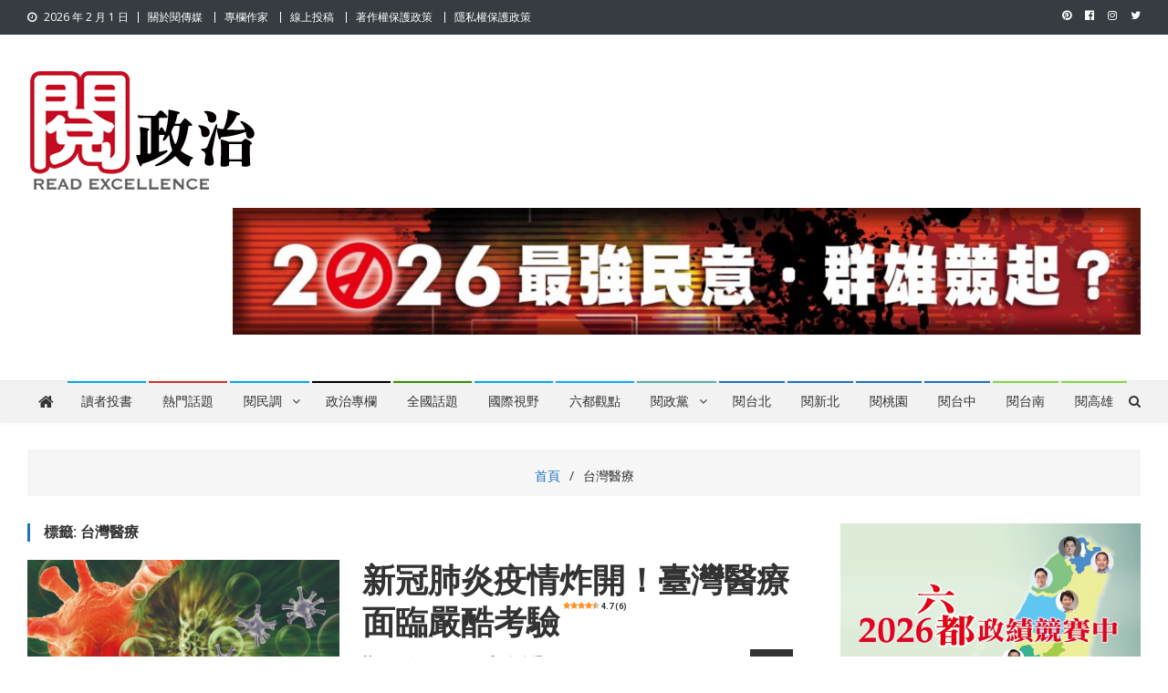

--- FILE ---
content_type: text/html; charset=UTF-8
request_url: https://www.readgov.com/tag/%E5%8F%B0%E7%81%A3%E9%86%AB%E7%99%82/
body_size: 91534
content:
<!doctype html>
<html lang="zh-TW">
<head>
<meta charset="UTF-8">
<meta name="viewport" content="width=device-width, initial-scale=1">
<meta property="fb:app_id" content="2774738776115850" />
<meta property="fb:pages" content="101513125016216" />
<link rel="profile" href="http://gmpg.org/xfn/11">
<script id="mcjs">!function(c,h,i,m,p){m=c.createElement(h),p=c.getElementsByTagName(h)[0],m.async=1,m.src=i,p.parentNode.insertBefore(m,p)}(document,"script","https://chimpstatic.com/mcjs-connected/js/users/12c5f1269c78abe940cc7bda2/011760ddc4d98560be36de6bd.js");</script>

<meta name='robots' content='index, follow, max-image-preview:large, max-snippet:-1, max-video-preview:-1' />
<link rel="preload" href="https://www.readgov.com/wp-content/plugins/rate-my-post/public/css/fonts/ratemypost.ttf" type="font/ttf" as="font" crossorigin="anonymous">
	<!-- This site is optimized with the Yoast SEO plugin v21.6 - https://yoast.com/wordpress/plugins/seo/ -->
	<title>台灣醫療 - 閱政治 Read Gov News</title>
	<meta name="description" content="台灣醫療 - 閱政治 Read Gov News" />
	<link rel="canonical" href="https://www.readgov.com/tag/台灣醫療/" />
	<meta property="og:locale" content="zh_TW" />
	<meta property="og:type" content="article" />
	<meta property="og:title" content="台灣醫療 - 閱政治 Read Gov News" />
	<meta property="og:description" content="台灣醫療 - 閱政治 Read Gov News" />
	<meta property="og:url" content="https://www.readgov.com/tag/台灣醫療/" />
	<meta property="og:site_name" content="閱政治 Read Gov News" />
	<meta property="og:image" content="https://www.readgov.com/wp-content/uploads/2020/10/cropped-閱政治.jpg" />
	<meta property="og:image:width" content="999" />
	<meta property="og:image:height" content="538" />
	<meta property="og:image:type" content="image/jpeg" />
	<meta name="twitter:card" content="summary_large_image" />
	<meta name="twitter:site" content="@readtaiwan" />
	<script type="application/ld+json" class="yoast-schema-graph">{"@context":"https://schema.org","@graph":[{"@type":"CollectionPage","@id":"https://www.readgov.com/tag/%e5%8f%b0%e7%81%a3%e9%86%ab%e7%99%82/","url":"https://www.readgov.com/tag/%e5%8f%b0%e7%81%a3%e9%86%ab%e7%99%82/","name":"台灣醫療 - 閱政治 Read Gov News","isPartOf":{"@id":"https://www.readgov.com/#website"},"primaryImageOfPage":{"@id":"https://www.readgov.com/tag/%e5%8f%b0%e7%81%a3%e9%86%ab%e7%99%82/#primaryimage"},"image":{"@id":"https://www.readgov.com/tag/%e5%8f%b0%e7%81%a3%e9%86%ab%e7%99%82/#primaryimage"},"thumbnailUrl":"https://www.readgov.com/wp-content/uploads/2021/05/圖１-scaled.jpg","description":"台灣醫療 - 閱政治 Read Gov News","breadcrumb":{"@id":"https://www.readgov.com/tag/%e5%8f%b0%e7%81%a3%e9%86%ab%e7%99%82/#breadcrumb"},"inLanguage":"zh-TW"},{"@type":"ImageObject","inLanguage":"zh-TW","@id":"https://www.readgov.com/tag/%e5%8f%b0%e7%81%a3%e9%86%ab%e7%99%82/#primaryimage","url":"https://www.readgov.com/wp-content/uploads/2021/05/圖１-scaled.jpg","contentUrl":"https://www.readgov.com/wp-content/uploads/2021/05/圖１-scaled.jpg","width":2560,"height":1434,"caption":"【閱政治】新冠肺炎疫情炸開！臺灣醫療面臨嚴酷考驗"},{"@type":"BreadcrumbList","@id":"https://www.readgov.com/tag/%e5%8f%b0%e7%81%a3%e9%86%ab%e7%99%82/#breadcrumb","itemListElement":[{"@type":"ListItem","position":1,"name":"首頁","item":"https://www.readgov.com/"},{"@type":"ListItem","position":2,"name":"台灣醫療"}]},{"@type":"WebSite","@id":"https://www.readgov.com/#website","url":"https://www.readgov.com/","name":"閱政治 Read Gov News","description":"任何事，談對的事；任何觀點，說出自己的觀點！政治不僅是全民話題，也要專業評論，閱政治與多元的政治評論家與專欄作家邀稿合作，讓讀者有最多元和專業的選擇。","publisher":{"@id":"https://www.readgov.com/#organization"},"potentialAction":[{"@type":"SearchAction","target":{"@type":"EntryPoint","urlTemplate":"https://www.readgov.com/?s={search_term_string}"},"query-input":"required name=search_term_string"}],"inLanguage":"zh-TW"},{"@type":"Organization","@id":"https://www.readgov.com/#organization","name":"閱政治 Read Gov News","url":"https://www.readgov.com/","logo":{"@type":"ImageObject","inLanguage":"zh-TW","@id":"https://www.readgov.com/#/schema/logo/image/","url":"https://www.readgov.com/wp-content/uploads/2020/10/cropped-e1602837365594.jpg","contentUrl":"https://www.readgov.com/wp-content/uploads/2020/10/cropped-e1602837365594.jpg","width":250,"height":138,"caption":"閱政治 Read Gov News"},"image":{"@id":"https://www.readgov.com/#/schema/logo/image/"},"sameAs":["https://www.facebook.com/readgov","https://twitter.com/readtaiwan","https://www.instagram.com/read.taiwan/"]}]}</script>
	<!-- / Yoast SEO plugin. -->


<link rel='dns-prefetch' href='//fonts.googleapis.com' />
<link rel="alternate" type="application/rss+xml" title="訂閱《閱政治 Read Gov News》&raquo; 資訊提供" href="https://www.readgov.com/feed/" />
<link rel="alternate" type="application/rss+xml" title="訂閱《閱政治 Read Gov News》&raquo; 留言的資訊提供" href="https://www.readgov.com/comments/feed/" />
<link rel="alternate" type="application/rss+xml" title="訂閱《閱政治 Read Gov News》&raquo; 標籤〈台灣醫療〉的資訊提供" href="https://www.readgov.com/tag/%e5%8f%b0%e7%81%a3%e9%86%ab%e7%99%82/feed/" />
<script type="text/javascript">
window._wpemojiSettings = {"baseUrl":"https:\/\/s.w.org\/images\/core\/emoji\/14.0.0\/72x72\/","ext":".png","svgUrl":"https:\/\/s.w.org\/images\/core\/emoji\/14.0.0\/svg\/","svgExt":".svg","source":{"concatemoji":"https:\/\/www.readgov.com\/wp-includes\/js\/wp-emoji-release.min.js?ver=6.2.6"}};
/*! This file is auto-generated */
!function(e,a,t){var n,r,o,i=a.createElement("canvas"),p=i.getContext&&i.getContext("2d");function s(e,t){p.clearRect(0,0,i.width,i.height),p.fillText(e,0,0);e=i.toDataURL();return p.clearRect(0,0,i.width,i.height),p.fillText(t,0,0),e===i.toDataURL()}function c(e){var t=a.createElement("script");t.src=e,t.defer=t.type="text/javascript",a.getElementsByTagName("head")[0].appendChild(t)}for(o=Array("flag","emoji"),t.supports={everything:!0,everythingExceptFlag:!0},r=0;r<o.length;r++)t.supports[o[r]]=function(e){if(p&&p.fillText)switch(p.textBaseline="top",p.font="600 32px Arial",e){case"flag":return s("\ud83c\udff3\ufe0f\u200d\u26a7\ufe0f","\ud83c\udff3\ufe0f\u200b\u26a7\ufe0f")?!1:!s("\ud83c\uddfa\ud83c\uddf3","\ud83c\uddfa\u200b\ud83c\uddf3")&&!s("\ud83c\udff4\udb40\udc67\udb40\udc62\udb40\udc65\udb40\udc6e\udb40\udc67\udb40\udc7f","\ud83c\udff4\u200b\udb40\udc67\u200b\udb40\udc62\u200b\udb40\udc65\u200b\udb40\udc6e\u200b\udb40\udc67\u200b\udb40\udc7f");case"emoji":return!s("\ud83e\udef1\ud83c\udffb\u200d\ud83e\udef2\ud83c\udfff","\ud83e\udef1\ud83c\udffb\u200b\ud83e\udef2\ud83c\udfff")}return!1}(o[r]),t.supports.everything=t.supports.everything&&t.supports[o[r]],"flag"!==o[r]&&(t.supports.everythingExceptFlag=t.supports.everythingExceptFlag&&t.supports[o[r]]);t.supports.everythingExceptFlag=t.supports.everythingExceptFlag&&!t.supports.flag,t.DOMReady=!1,t.readyCallback=function(){t.DOMReady=!0},t.supports.everything||(n=function(){t.readyCallback()},a.addEventListener?(a.addEventListener("DOMContentLoaded",n,!1),e.addEventListener("load",n,!1)):(e.attachEvent("onload",n),a.attachEvent("onreadystatechange",function(){"complete"===a.readyState&&t.readyCallback()})),(e=t.source||{}).concatemoji?c(e.concatemoji):e.wpemoji&&e.twemoji&&(c(e.twemoji),c(e.wpemoji)))}(window,document,window._wpemojiSettings);
</script>
<style type="text/css">
img.wp-smiley,
img.emoji {
	display: inline !important;
	border: none !important;
	box-shadow: none !important;
	height: 1em !important;
	width: 1em !important;
	margin: 0 0.07em !important;
	vertical-align: -0.1em !important;
	background: none !important;
	padding: 0 !important;
}
</style>
	<link rel='stylesheet' id='wp-block-library-css' href='https://www.readgov.com/wp-includes/css/dist/block-library/style.min.css?ver=6.2.6' type='text/css' media='all' />
<link rel='stylesheet' id='coblocks-frontend-css' href='https://www.readgov.com/wp-content/plugins/coblocks/dist/style-coblocks-1.css?ver=3.0.3' type='text/css' media='all' />
<link rel='stylesheet' id='coblocks-extensions-css' href='https://www.readgov.com/wp-content/plugins/coblocks/dist/style-coblocks-extensions.css?ver=3.0.3' type='text/css' media='all' />
<link rel='stylesheet' id='rate-my-post-css' href='https://www.readgov.com/wp-content/plugins/rate-my-post/public/css/rate-my-post.min.css?ver=4.4.3' type='text/css' media='all' />
<style id='rate-my-post-inline-css' type='text/css'>
.rmp-widgets-container.rmp-wp-plugin.rmp-main-container {  text-align:left;}
.rmp-widgets-container.rmp-wp-plugin.rmp-main-container {  text-align:left;}
</style>
<link rel='stylesheet' id='classic-theme-styles-css' href='https://www.readgov.com/wp-includes/css/classic-themes.min.css?ver=6.2.6' type='text/css' media='all' />
<style id='global-styles-inline-css' type='text/css'>
body{--wp--preset--color--black: #000000;--wp--preset--color--cyan-bluish-gray: #abb8c3;--wp--preset--color--white: #ffffff;--wp--preset--color--pale-pink: #f78da7;--wp--preset--color--vivid-red: #cf2e2e;--wp--preset--color--luminous-vivid-orange: #ff6900;--wp--preset--color--luminous-vivid-amber: #fcb900;--wp--preset--color--light-green-cyan: #7bdcb5;--wp--preset--color--vivid-green-cyan: #00d084;--wp--preset--color--pale-cyan-blue: #8ed1fc;--wp--preset--color--vivid-cyan-blue: #0693e3;--wp--preset--color--vivid-purple: #9b51e0;--wp--preset--gradient--vivid-cyan-blue-to-vivid-purple: linear-gradient(135deg,rgba(6,147,227,1) 0%,rgb(155,81,224) 100%);--wp--preset--gradient--light-green-cyan-to-vivid-green-cyan: linear-gradient(135deg,rgb(122,220,180) 0%,rgb(0,208,130) 100%);--wp--preset--gradient--luminous-vivid-amber-to-luminous-vivid-orange: linear-gradient(135deg,rgba(252,185,0,1) 0%,rgba(255,105,0,1) 100%);--wp--preset--gradient--luminous-vivid-orange-to-vivid-red: linear-gradient(135deg,rgba(255,105,0,1) 0%,rgb(207,46,46) 100%);--wp--preset--gradient--very-light-gray-to-cyan-bluish-gray: linear-gradient(135deg,rgb(238,238,238) 0%,rgb(169,184,195) 100%);--wp--preset--gradient--cool-to-warm-spectrum: linear-gradient(135deg,rgb(74,234,220) 0%,rgb(151,120,209) 20%,rgb(207,42,186) 40%,rgb(238,44,130) 60%,rgb(251,105,98) 80%,rgb(254,248,76) 100%);--wp--preset--gradient--blush-light-purple: linear-gradient(135deg,rgb(255,206,236) 0%,rgb(152,150,240) 100%);--wp--preset--gradient--blush-bordeaux: linear-gradient(135deg,rgb(254,205,165) 0%,rgb(254,45,45) 50%,rgb(107,0,62) 100%);--wp--preset--gradient--luminous-dusk: linear-gradient(135deg,rgb(255,203,112) 0%,rgb(199,81,192) 50%,rgb(65,88,208) 100%);--wp--preset--gradient--pale-ocean: linear-gradient(135deg,rgb(255,245,203) 0%,rgb(182,227,212) 50%,rgb(51,167,181) 100%);--wp--preset--gradient--electric-grass: linear-gradient(135deg,rgb(202,248,128) 0%,rgb(113,206,126) 100%);--wp--preset--gradient--midnight: linear-gradient(135deg,rgb(2,3,129) 0%,rgb(40,116,252) 100%);--wp--preset--duotone--dark-grayscale: url('#wp-duotone-dark-grayscale');--wp--preset--duotone--grayscale: url('#wp-duotone-grayscale');--wp--preset--duotone--purple-yellow: url('#wp-duotone-purple-yellow');--wp--preset--duotone--blue-red: url('#wp-duotone-blue-red');--wp--preset--duotone--midnight: url('#wp-duotone-midnight');--wp--preset--duotone--magenta-yellow: url('#wp-duotone-magenta-yellow');--wp--preset--duotone--purple-green: url('#wp-duotone-purple-green');--wp--preset--duotone--blue-orange: url('#wp-duotone-blue-orange');--wp--preset--font-size--small: 13px;--wp--preset--font-size--medium: 20px;--wp--preset--font-size--large: 36px;--wp--preset--font-size--x-large: 42px;--wp--preset--spacing--20: 0.44rem;--wp--preset--spacing--30: 0.67rem;--wp--preset--spacing--40: 1rem;--wp--preset--spacing--50: 1.5rem;--wp--preset--spacing--60: 2.25rem;--wp--preset--spacing--70: 3.38rem;--wp--preset--spacing--80: 5.06rem;--wp--preset--shadow--natural: 6px 6px 9px rgba(0, 0, 0, 0.2);--wp--preset--shadow--deep: 12px 12px 50px rgba(0, 0, 0, 0.4);--wp--preset--shadow--sharp: 6px 6px 0px rgba(0, 0, 0, 0.2);--wp--preset--shadow--outlined: 6px 6px 0px -3px rgba(255, 255, 255, 1), 6px 6px rgba(0, 0, 0, 1);--wp--preset--shadow--crisp: 6px 6px 0px rgba(0, 0, 0, 1);}:where(.is-layout-flex){gap: 0.5em;}body .is-layout-flow > .alignleft{float: left;margin-inline-start: 0;margin-inline-end: 2em;}body .is-layout-flow > .alignright{float: right;margin-inline-start: 2em;margin-inline-end: 0;}body .is-layout-flow > .aligncenter{margin-left: auto !important;margin-right: auto !important;}body .is-layout-constrained > .alignleft{float: left;margin-inline-start: 0;margin-inline-end: 2em;}body .is-layout-constrained > .alignright{float: right;margin-inline-start: 2em;margin-inline-end: 0;}body .is-layout-constrained > .aligncenter{margin-left: auto !important;margin-right: auto !important;}body .is-layout-constrained > :where(:not(.alignleft):not(.alignright):not(.alignfull)){max-width: var(--wp--style--global--content-size);margin-left: auto !important;margin-right: auto !important;}body .is-layout-constrained > .alignwide{max-width: var(--wp--style--global--wide-size);}body .is-layout-flex{display: flex;}body .is-layout-flex{flex-wrap: wrap;align-items: center;}body .is-layout-flex > *{margin: 0;}:where(.wp-block-columns.is-layout-flex){gap: 2em;}.has-black-color{color: var(--wp--preset--color--black) !important;}.has-cyan-bluish-gray-color{color: var(--wp--preset--color--cyan-bluish-gray) !important;}.has-white-color{color: var(--wp--preset--color--white) !important;}.has-pale-pink-color{color: var(--wp--preset--color--pale-pink) !important;}.has-vivid-red-color{color: var(--wp--preset--color--vivid-red) !important;}.has-luminous-vivid-orange-color{color: var(--wp--preset--color--luminous-vivid-orange) !important;}.has-luminous-vivid-amber-color{color: var(--wp--preset--color--luminous-vivid-amber) !important;}.has-light-green-cyan-color{color: var(--wp--preset--color--light-green-cyan) !important;}.has-vivid-green-cyan-color{color: var(--wp--preset--color--vivid-green-cyan) !important;}.has-pale-cyan-blue-color{color: var(--wp--preset--color--pale-cyan-blue) !important;}.has-vivid-cyan-blue-color{color: var(--wp--preset--color--vivid-cyan-blue) !important;}.has-vivid-purple-color{color: var(--wp--preset--color--vivid-purple) !important;}.has-black-background-color{background-color: var(--wp--preset--color--black) !important;}.has-cyan-bluish-gray-background-color{background-color: var(--wp--preset--color--cyan-bluish-gray) !important;}.has-white-background-color{background-color: var(--wp--preset--color--white) !important;}.has-pale-pink-background-color{background-color: var(--wp--preset--color--pale-pink) !important;}.has-vivid-red-background-color{background-color: var(--wp--preset--color--vivid-red) !important;}.has-luminous-vivid-orange-background-color{background-color: var(--wp--preset--color--luminous-vivid-orange) !important;}.has-luminous-vivid-amber-background-color{background-color: var(--wp--preset--color--luminous-vivid-amber) !important;}.has-light-green-cyan-background-color{background-color: var(--wp--preset--color--light-green-cyan) !important;}.has-vivid-green-cyan-background-color{background-color: var(--wp--preset--color--vivid-green-cyan) !important;}.has-pale-cyan-blue-background-color{background-color: var(--wp--preset--color--pale-cyan-blue) !important;}.has-vivid-cyan-blue-background-color{background-color: var(--wp--preset--color--vivid-cyan-blue) !important;}.has-vivid-purple-background-color{background-color: var(--wp--preset--color--vivid-purple) !important;}.has-black-border-color{border-color: var(--wp--preset--color--black) !important;}.has-cyan-bluish-gray-border-color{border-color: var(--wp--preset--color--cyan-bluish-gray) !important;}.has-white-border-color{border-color: var(--wp--preset--color--white) !important;}.has-pale-pink-border-color{border-color: var(--wp--preset--color--pale-pink) !important;}.has-vivid-red-border-color{border-color: var(--wp--preset--color--vivid-red) !important;}.has-luminous-vivid-orange-border-color{border-color: var(--wp--preset--color--luminous-vivid-orange) !important;}.has-luminous-vivid-amber-border-color{border-color: var(--wp--preset--color--luminous-vivid-amber) !important;}.has-light-green-cyan-border-color{border-color: var(--wp--preset--color--light-green-cyan) !important;}.has-vivid-green-cyan-border-color{border-color: var(--wp--preset--color--vivid-green-cyan) !important;}.has-pale-cyan-blue-border-color{border-color: var(--wp--preset--color--pale-cyan-blue) !important;}.has-vivid-cyan-blue-border-color{border-color: var(--wp--preset--color--vivid-cyan-blue) !important;}.has-vivid-purple-border-color{border-color: var(--wp--preset--color--vivid-purple) !important;}.has-vivid-cyan-blue-to-vivid-purple-gradient-background{background: var(--wp--preset--gradient--vivid-cyan-blue-to-vivid-purple) !important;}.has-light-green-cyan-to-vivid-green-cyan-gradient-background{background: var(--wp--preset--gradient--light-green-cyan-to-vivid-green-cyan) !important;}.has-luminous-vivid-amber-to-luminous-vivid-orange-gradient-background{background: var(--wp--preset--gradient--luminous-vivid-amber-to-luminous-vivid-orange) !important;}.has-luminous-vivid-orange-to-vivid-red-gradient-background{background: var(--wp--preset--gradient--luminous-vivid-orange-to-vivid-red) !important;}.has-very-light-gray-to-cyan-bluish-gray-gradient-background{background: var(--wp--preset--gradient--very-light-gray-to-cyan-bluish-gray) !important;}.has-cool-to-warm-spectrum-gradient-background{background: var(--wp--preset--gradient--cool-to-warm-spectrum) !important;}.has-blush-light-purple-gradient-background{background: var(--wp--preset--gradient--blush-light-purple) !important;}.has-blush-bordeaux-gradient-background{background: var(--wp--preset--gradient--blush-bordeaux) !important;}.has-luminous-dusk-gradient-background{background: var(--wp--preset--gradient--luminous-dusk) !important;}.has-pale-ocean-gradient-background{background: var(--wp--preset--gradient--pale-ocean) !important;}.has-electric-grass-gradient-background{background: var(--wp--preset--gradient--electric-grass) !important;}.has-midnight-gradient-background{background: var(--wp--preset--gradient--midnight) !important;}.has-small-font-size{font-size: var(--wp--preset--font-size--small) !important;}.has-medium-font-size{font-size: var(--wp--preset--font-size--medium) !important;}.has-large-font-size{font-size: var(--wp--preset--font-size--large) !important;}.has-x-large-font-size{font-size: var(--wp--preset--font-size--x-large) !important;}
.wp-block-navigation a:where(:not(.wp-element-button)){color: inherit;}
:where(.wp-block-columns.is-layout-flex){gap: 2em;}
.wp-block-pullquote{font-size: 1.5em;line-height: 1.6;}
</style>
<link rel='stylesheet' id='catch-infinite-scroll-css' href='https://www.readgov.com/wp-content/plugins/catch-infinite-scroll/public/css/catch-infinite-scroll-public.css?ver=2.0.7' type='text/css' media='all' />
<link rel='stylesheet' id='wpcdt-public-css-css' href='https://www.readgov.com/wp-content/plugins/countdown-timer-ultimate/assets/css/wpcdt-public.css?ver=2.6.6' type='text/css' media='all' />
<link rel='stylesheet' id='wpavefrsz-style-css' href='https://www.readgov.com/wp-content/plugins/easy-font-resize/style.css?ver=1.0.15' type='text/css' media='all' />
<link rel='stylesheet' id='dashicons-css' href='https://www.readgov.com/wp-includes/css/dashicons.min.css?ver=6.2.6' type='text/css' media='all' />
<link rel='stylesheet' id='post-views-counter-frontend-css' href='https://www.readgov.com/wp-content/plugins/post-views-counter/css/frontend.min.css?ver=1.4.7' type='text/css' media='all' />
<link rel='stylesheet' id='wp-components-css' href='https://www.readgov.com/wp-includes/css/dist/components/style.min.css?ver=6.2.6' type='text/css' media='all' />
<link rel='stylesheet' id='godaddy-styles-css' href='https://www.readgov.com/wp-content/plugins/coblocks/includes/Dependencies/GoDaddy/Styles/build/latest.css?ver=2.0.2' type='text/css' media='all' />
<link rel='stylesheet' id='news-vibrant-fonts-css' href='https://fonts.googleapis.com/css?family=Roboto+Condensed%3A300italic%2C400italic%2C700italic%2C400%2C300%2C700%7CTitillium+Web%3A400%2C600%2C700%2C300&#038;subset=latin%2Clatin-ext' type='text/css' media='all' />
<link rel='stylesheet' id='news-vibrant-google-fonts-css' href='https://fonts.googleapis.com/css?family=Open+Sans%3Aregular%7CRoboto%3A700%2C500&#038;subset=latin%2Ccyrillic-ext%2Cgreek-ext%2Cgreek%2Cvietnamese%2Clatin-ext%2Ccyrillic%2Ckhmer%2Cdevanagari%2Carabic%2Chebrew%2Ctelugu' type='text/css' media='all' />
<link rel='stylesheet' id='font-awesome-css' href='https://www.readgov.com/wp-content/plugins/elementor/assets/lib/font-awesome/css/font-awesome.min.css?ver=4.7.0' type='text/css' media='all' />
<link rel='stylesheet' id='nv-combine-styles-css' href='https://www.readgov.com/wp-content/themes/news-vibrant-pro/assets/css/nv-combine-styles.css?ver=1.0.8' type='text/css' media='all' />
<link rel='stylesheet' id='nv-preloaders-css' href='https://www.readgov.com/wp-content/themes/news-vibrant-pro/assets/css/nv-preloaders.css?ver=1.0.8' type='text/css' media='all' />
<link rel='stylesheet' id='news-vibrant-style-css' href='https://www.readgov.com/wp-content/themes/news-vibrant-pro/style.css?ver=1.0.8' type='text/css' media='all' />
<style id='news-vibrant-style-inline-css' type='text/css'>
.category-button.nv-cat-1 a{background:#329100}
.category-button.nv-cat-1 a:hover{background:#005f00}
.nv-block-title:hover .nv-cat-1{color:#329100}
.nv-block-title.nv-cat-1{border-left-color:#329100}
#site-navigation ul li.nv-cat-1 a:before{background-color:#329100}
.header-layout2 #site-navigation ul li.nv-cat-1:hover > a,.header-layout2 #site-navigation ul li.current-menu-item.nv-cat-1 > a,.header-layout2 #site-navigation ul li.current_page_item.nv-cat-1 > a,.header-layout2 #site-navigation ul li.current-menu-ancestor.nv-cat-1 > a{color:#329100}
.header-layout3 #site-navigation ul li.nv-cat-1:hover > a,.header-layout3 #site-navigation ul li.current-menu-item.nv-cat-1 > a,.header-layout3 #site-navigation ul li.current_page_item.nv-cat-1 > a,.header-layout3 #site-navigation ul li.current-menu-ancestor.nv-cat-1 > a{color:#329100}
.category-button.nv-cat-31 a{background:#11a8ff}
.category-button.nv-cat-31 a:hover{background:#0076cd}
.nv-block-title:hover .nv-cat-31{color:#11a8ff}
.nv-block-title.nv-cat-31{border-left-color:#11a8ff}
#site-navigation ul li.nv-cat-31 a:before{background-color:#11a8ff}
.header-layout2 #site-navigation ul li.nv-cat-31:hover > a,.header-layout2 #site-navigation ul li.current-menu-item.nv-cat-31 > a,.header-layout2 #site-navigation ul li.current_page_item.nv-cat-31 > a,.header-layout2 #site-navigation ul li.current-menu-ancestor.nv-cat-31 > a{color:#11a8ff}
.header-layout3 #site-navigation ul li.nv-cat-31:hover > a,.header-layout3 #site-navigation ul li.current-menu-item.nv-cat-31 > a,.header-layout3 #site-navigation ul li.current_page_item.nv-cat-31 > a,.header-layout3 #site-navigation ul li.current-menu-ancestor.nv-cat-31 > a{color:#11a8ff}
.category-button.nv-cat-1287 a{background:#00a9e0}
.category-button.nv-cat-1287 a:hover{background:#0077ae}
.nv-block-title:hover .nv-cat-1287{color:#00a9e0}
.nv-block-title.nv-cat-1287{border-left-color:#00a9e0}
#site-navigation ul li.nv-cat-1287 a:before{background-color:#00a9e0}
.header-layout2 #site-navigation ul li.nv-cat-1287:hover > a,.header-layout2 #site-navigation ul li.current-menu-item.nv-cat-1287 > a,.header-layout2 #site-navigation ul li.current_page_item.nv-cat-1287 > a,.header-layout2 #site-navigation ul li.current-menu-ancestor.nv-cat-1287 > a{color:#00a9e0}
.header-layout3 #site-navigation ul li.nv-cat-1287:hover > a,.header-layout3 #site-navigation ul li.current-menu-item.nv-cat-1287 > a,.header-layout3 #site-navigation ul li.current_page_item.nv-cat-1287 > a,.header-layout3 #site-navigation ul li.current-menu-ancestor.nv-cat-1287 > a{color:#00a9e0}
.category-button.nv-cat-10 a{background:#1e73be}
.category-button.nv-cat-10 a:hover{background:#00418c}
.nv-block-title:hover .nv-cat-10{color:#1e73be}
.nv-block-title.nv-cat-10{border-left-color:#1e73be}
#site-navigation ul li.nv-cat-10 a:before{background-color:#1e73be}
.header-layout2 #site-navigation ul li.nv-cat-10:hover > a,.header-layout2 #site-navigation ul li.current-menu-item.nv-cat-10 > a,.header-layout2 #site-navigation ul li.current_page_item.nv-cat-10 > a,.header-layout2 #site-navigation ul li.current-menu-ancestor.nv-cat-10 > a{color:#1e73be}
.header-layout3 #site-navigation ul li.nv-cat-10:hover > a,.header-layout3 #site-navigation ul li.current-menu-item.nv-cat-10 > a,.header-layout3 #site-navigation ul li.current_page_item.nv-cat-10 > a,.header-layout3 #site-navigation ul li.current-menu-ancestor.nv-cat-10 > a{color:#1e73be}
.category-button.nv-cat-6 a{background:#1e73be}
.category-button.nv-cat-6 a:hover{background:#00418c}
.nv-block-title:hover .nv-cat-6{color:#1e73be}
.nv-block-title.nv-cat-6{border-left-color:#1e73be}
#site-navigation ul li.nv-cat-6 a:before{background-color:#1e73be}
.header-layout2 #site-navigation ul li.nv-cat-6:hover > a,.header-layout2 #site-navigation ul li.current-menu-item.nv-cat-6 > a,.header-layout2 #site-navigation ul li.current_page_item.nv-cat-6 > a,.header-layout2 #site-navigation ul li.current-menu-ancestor.nv-cat-6 > a{color:#1e73be}
.header-layout3 #site-navigation ul li.nv-cat-6:hover > a,.header-layout3 #site-navigation ul li.current-menu-item.nv-cat-6 > a,.header-layout3 #site-navigation ul li.current_page_item.nv-cat-6 > a,.header-layout3 #site-navigation ul li.current-menu-ancestor.nv-cat-6 > a{color:#1e73be}
.category-button.nv-cat-11 a{background:#81d742}
.category-button.nv-cat-11 a:hover{background:#4fa510}
.nv-block-title:hover .nv-cat-11{color:#81d742}
.nv-block-title.nv-cat-11{border-left-color:#81d742}
#site-navigation ul li.nv-cat-11 a:before{background-color:#81d742}
.header-layout2 #site-navigation ul li.nv-cat-11:hover > a,.header-layout2 #site-navigation ul li.current-menu-item.nv-cat-11 > a,.header-layout2 #site-navigation ul li.current_page_item.nv-cat-11 > a,.header-layout2 #site-navigation ul li.current-menu-ancestor.nv-cat-11 > a{color:#81d742}
.header-layout3 #site-navigation ul li.nv-cat-11:hover > a,.header-layout3 #site-navigation ul li.current-menu-item.nv-cat-11 > a,.header-layout3 #site-navigation ul li.current_page_item.nv-cat-11 > a,.header-layout3 #site-navigation ul li.current-menu-ancestor.nv-cat-11 > a{color:#81d742}
.category-button.nv-cat-55 a{background:#89002d}
.category-button.nv-cat-55 a:hover{background:#570000}
.nv-block-title:hover .nv-cat-55{color:#89002d}
.nv-block-title.nv-cat-55{border-left-color:#89002d}
#site-navigation ul li.nv-cat-55 a:before{background-color:#89002d}
.header-layout2 #site-navigation ul li.nv-cat-55:hover > a,.header-layout2 #site-navigation ul li.current-menu-item.nv-cat-55 > a,.header-layout2 #site-navigation ul li.current_page_item.nv-cat-55 > a,.header-layout2 #site-navigation ul li.current-menu-ancestor.nv-cat-55 > a{color:#89002d}
.header-layout3 #site-navigation ul li.nv-cat-55:hover > a,.header-layout3 #site-navigation ul li.current-menu-item.nv-cat-55 > a,.header-layout3 #site-navigation ul li.current_page_item.nv-cat-55 > a,.header-layout3 #site-navigation ul li.current-menu-ancestor.nv-cat-55 > a{color:#89002d}
.category-button.nv-cat-40 a{background:#1e73be}
.category-button.nv-cat-40 a:hover{background:#00418c}
.nv-block-title:hover .nv-cat-40{color:#1e73be}
.nv-block-title.nv-cat-40{border-left-color:#1e73be}
#site-navigation ul li.nv-cat-40 a:before{background-color:#1e73be}
.header-layout2 #site-navigation ul li.nv-cat-40:hover > a,.header-layout2 #site-navigation ul li.current-menu-item.nv-cat-40 > a,.header-layout2 #site-navigation ul li.current_page_item.nv-cat-40 > a,.header-layout2 #site-navigation ul li.current-menu-ancestor.nv-cat-40 > a{color:#1e73be}
.header-layout3 #site-navigation ul li.nv-cat-40:hover > a,.header-layout3 #site-navigation ul li.current-menu-item.nv-cat-40 > a,.header-layout3 #site-navigation ul li.current_page_item.nv-cat-40 > a,.header-layout3 #site-navigation ul li.current-menu-ancestor.nv-cat-40 > a{color:#1e73be}
.category-button.nv-cat-118 a{background:#00a9e0}
.category-button.nv-cat-118 a:hover{background:#0077ae}
.nv-block-title:hover .nv-cat-118{color:#00a9e0}
.nv-block-title.nv-cat-118{border-left-color:#00a9e0}
#site-navigation ul li.nv-cat-118 a:before{background-color:#00a9e0}
.header-layout2 #site-navigation ul li.nv-cat-118:hover > a,.header-layout2 #site-navigation ul li.current-menu-item.nv-cat-118 > a,.header-layout2 #site-navigation ul li.current_page_item.nv-cat-118 > a,.header-layout2 #site-navigation ul li.current-menu-ancestor.nv-cat-118 > a{color:#00a9e0}
.header-layout3 #site-navigation ul li.nv-cat-118:hover > a,.header-layout3 #site-navigation ul li.current-menu-item.nv-cat-118 > a,.header-layout3 #site-navigation ul li.current_page_item.nv-cat-118 > a,.header-layout3 #site-navigation ul li.current-menu-ancestor.nv-cat-118 > a{color:#00a9e0}
.category-button.nv-cat-1117 a{background:#dd3333}
.category-button.nv-cat-1117 a:hover{background:#ab0101}
.nv-block-title:hover .nv-cat-1117{color:#dd3333}
.nv-block-title.nv-cat-1117{border-left-color:#dd3333}
#site-navigation ul li.nv-cat-1117 a:before{background-color:#dd3333}
.header-layout2 #site-navigation ul li.nv-cat-1117:hover > a,.header-layout2 #site-navigation ul li.current-menu-item.nv-cat-1117 > a,.header-layout2 #site-navigation ul li.current_page_item.nv-cat-1117 > a,.header-layout2 #site-navigation ul li.current-menu-ancestor.nv-cat-1117 > a{color:#dd3333}
.header-layout3 #site-navigation ul li.nv-cat-1117:hover > a,.header-layout3 #site-navigation ul li.current-menu-item.nv-cat-1117 > a,.header-layout3 #site-navigation ul li.current_page_item.nv-cat-1117 > a,.header-layout3 #site-navigation ul li.current-menu-ancestor.nv-cat-1117 > a{color:#dd3333}
.category-button.nv-cat-1118 a{background:#4f4f4f}
.category-button.nv-cat-1118 a:hover{background:#1d1d1d}
.nv-block-title:hover .nv-cat-1118{color:#4f4f4f}
.nv-block-title.nv-cat-1118{border-left-color:#4f4f4f}
#site-navigation ul li.nv-cat-1118 a:before{background-color:#4f4f4f}
.header-layout2 #site-navigation ul li.nv-cat-1118:hover > a,.header-layout2 #site-navigation ul li.current-menu-item.nv-cat-1118 > a,.header-layout2 #site-navigation ul li.current_page_item.nv-cat-1118 > a,.header-layout2 #site-navigation ul li.current-menu-ancestor.nv-cat-1118 > a{color:#4f4f4f}
.header-layout3 #site-navigation ul li.nv-cat-1118:hover > a,.header-layout3 #site-navigation ul li.current-menu-item.nv-cat-1118 > a,.header-layout3 #site-navigation ul li.current_page_item.nv-cat-1118 > a,.header-layout3 #site-navigation ul li.current-menu-ancestor.nv-cat-1118 > a{color:#4f4f4f}
.category-button.nv-cat-1560 a{background:#000000}
.category-button.nv-cat-1560 a:hover{background:#000000}
.nv-block-title:hover .nv-cat-1560{color:#000000}
.nv-block-title.nv-cat-1560{border-left-color:#000000}
#site-navigation ul li.nv-cat-1560 a:before{background-color:#000000}
.header-layout2 #site-navigation ul li.nv-cat-1560:hover > a,.header-layout2 #site-navigation ul li.current-menu-item.nv-cat-1560 > a,.header-layout2 #site-navigation ul li.current_page_item.nv-cat-1560 > a,.header-layout2 #site-navigation ul li.current-menu-ancestor.nv-cat-1560 > a{color:#000000}
.header-layout3 #site-navigation ul li.nv-cat-1560:hover > a,.header-layout3 #site-navigation ul li.current-menu-item.nv-cat-1560 > a,.header-layout3 #site-navigation ul li.current_page_item.nv-cat-1560 > a,.header-layout3 #site-navigation ul li.current-menu-ancestor.nv-cat-1560 > a{color:#000000}
.category-button.nv-cat-7 a{background:#1e73be}
.category-button.nv-cat-7 a:hover{background:#00418c}
.nv-block-title:hover .nv-cat-7{color:#1e73be}
.nv-block-title.nv-cat-7{border-left-color:#1e73be}
#site-navigation ul li.nv-cat-7 a:before{background-color:#1e73be}
.header-layout2 #site-navigation ul li.nv-cat-7:hover > a,.header-layout2 #site-navigation ul li.current-menu-item.nv-cat-7 > a,.header-layout2 #site-navigation ul li.current_page_item.nv-cat-7 > a,.header-layout2 #site-navigation ul li.current-menu-ancestor.nv-cat-7 > a{color:#1e73be}
.header-layout3 #site-navigation ul li.nv-cat-7:hover > a,.header-layout3 #site-navigation ul li.current-menu-item.nv-cat-7 > a,.header-layout3 #site-navigation ul li.current_page_item.nv-cat-7 > a,.header-layout3 #site-navigation ul li.current-menu-ancestor.nv-cat-7 > a{color:#1e73be}
.category-button.nv-cat-43 a{background:#eaba1e}
.category-button.nv-cat-43 a:hover{background:#b88800}
.nv-block-title:hover .nv-cat-43{color:#eaba1e}
.nv-block-title.nv-cat-43{border-left-color:#eaba1e}
#site-navigation ul li.nv-cat-43 a:before{background-color:#eaba1e}
.header-layout2 #site-navigation ul li.nv-cat-43:hover > a,.header-layout2 #site-navigation ul li.current-menu-item.nv-cat-43 > a,.header-layout2 #site-navigation ul li.current_page_item.nv-cat-43 > a,.header-layout2 #site-navigation ul li.current-menu-ancestor.nv-cat-43 > a{color:#eaba1e}
.header-layout3 #site-navigation ul li.nv-cat-43:hover > a,.header-layout3 #site-navigation ul li.current-menu-item.nv-cat-43 > a,.header-layout3 #site-navigation ul li.current_page_item.nv-cat-43 > a,.header-layout3 #site-navigation ul li.current-menu-ancestor.nv-cat-43 > a{color:#eaba1e}
.category-button.nv-cat-9 a{background:#1e73be}
.category-button.nv-cat-9 a:hover{background:#00418c}
.nv-block-title:hover .nv-cat-9{color:#1e73be}
.nv-block-title.nv-cat-9{border-left-color:#1e73be}
#site-navigation ul li.nv-cat-9 a:before{background-color:#1e73be}
.header-layout2 #site-navigation ul li.nv-cat-9:hover > a,.header-layout2 #site-navigation ul li.current-menu-item.nv-cat-9 > a,.header-layout2 #site-navigation ul li.current_page_item.nv-cat-9 > a,.header-layout2 #site-navigation ul li.current-menu-ancestor.nv-cat-9 > a{color:#1e73be}
.header-layout3 #site-navigation ul li.nv-cat-9:hover > a,.header-layout3 #site-navigation ul li.current-menu-item.nv-cat-9 > a,.header-layout3 #site-navigation ul li.current_page_item.nv-cat-9 > a,.header-layout3 #site-navigation ul li.current-menu-ancestor.nv-cat-9 > a{color:#1e73be}
.category-button.nv-cat-42 a{background:#00e8dc}
.category-button.nv-cat-42 a:hover{background:#00b6aa}
.nv-block-title:hover .nv-cat-42{color:#00e8dc}
.nv-block-title.nv-cat-42{border-left-color:#00e8dc}
#site-navigation ul li.nv-cat-42 a:before{background-color:#00e8dc}
.header-layout2 #site-navigation ul li.nv-cat-42:hover > a,.header-layout2 #site-navigation ul li.current-menu-item.nv-cat-42 > a,.header-layout2 #site-navigation ul li.current_page_item.nv-cat-42 > a,.header-layout2 #site-navigation ul li.current-menu-ancestor.nv-cat-42 > a{color:#00e8dc}
.header-layout3 #site-navigation ul li.nv-cat-42:hover > a,.header-layout3 #site-navigation ul li.current-menu-item.nv-cat-42 > a,.header-layout3 #site-navigation ul li.current_page_item.nv-cat-42 > a,.header-layout3 #site-navigation ul li.current-menu-ancestor.nv-cat-42 > a{color:#00e8dc}
.category-button.nv-cat-41 a{background:#81d742}
.category-button.nv-cat-41 a:hover{background:#4fa510}
.nv-block-title:hover .nv-cat-41{color:#81d742}
.nv-block-title.nv-cat-41{border-left-color:#81d742}
#site-navigation ul li.nv-cat-41 a:before{background-color:#81d742}
.header-layout2 #site-navigation ul li.nv-cat-41:hover > a,.header-layout2 #site-navigation ul li.current-menu-item.nv-cat-41 > a,.header-layout2 #site-navigation ul li.current_page_item.nv-cat-41 > a,.header-layout2 #site-navigation ul li.current-menu-ancestor.nv-cat-41 > a{color:#81d742}
.header-layout3 #site-navigation ul li.nv-cat-41:hover > a,.header-layout3 #site-navigation ul li.current-menu-item.nv-cat-41 > a,.header-layout3 #site-navigation ul li.current_page_item.nv-cat-41 > a,.header-layout3 #site-navigation ul li.current-menu-ancestor.nv-cat-41 > a{color:#81d742}
.category-button.nv-cat-33 a{background:#dd3333}
.category-button.nv-cat-33 a:hover{background:#ab0101}
.nv-block-title:hover .nv-cat-33{color:#dd3333}
.nv-block-title.nv-cat-33{border-left-color:#dd3333}
#site-navigation ul li.nv-cat-33 a:before{background-color:#dd3333}
.header-layout2 #site-navigation ul li.nv-cat-33:hover > a,.header-layout2 #site-navigation ul li.current-menu-item.nv-cat-33 > a,.header-layout2 #site-navigation ul li.current_page_item.nv-cat-33 > a,.header-layout2 #site-navigation ul li.current-menu-ancestor.nv-cat-33 > a{color:#dd3333}
.header-layout3 #site-navigation ul li.nv-cat-33:hover > a,.header-layout3 #site-navigation ul li.current-menu-item.nv-cat-33 > a,.header-layout3 #site-navigation ul li.current_page_item.nv-cat-33 > a,.header-layout3 #site-navigation ul li.current-menu-ancestor.nv-cat-33 > a{color:#dd3333}
.category-button.nv-cat-961 a{background:#00a9e0}
.category-button.nv-cat-961 a:hover{background:#0077ae}
.nv-block-title:hover .nv-cat-961{color:#00a9e0}
.nv-block-title.nv-cat-961{border-left-color:#00a9e0}
#site-navigation ul li.nv-cat-961 a:before{background-color:#00a9e0}
.header-layout2 #site-navigation ul li.nv-cat-961:hover > a,.header-layout2 #site-navigation ul li.current-menu-item.nv-cat-961 > a,.header-layout2 #site-navigation ul li.current_page_item.nv-cat-961 > a,.header-layout2 #site-navigation ul li.current-menu-ancestor.nv-cat-961 > a{color:#00a9e0}
.header-layout3 #site-navigation ul li.nv-cat-961:hover > a,.header-layout3 #site-navigation ul li.current-menu-item.nv-cat-961 > a,.header-layout3 #site-navigation ul li.current_page_item.nv-cat-961 > a,.header-layout3 #site-navigation ul li.current-menu-ancestor.nv-cat-961 > a{color:#00a9e0}
.category-button.nv-cat-504 a{background:#c63631}
.category-button.nv-cat-504 a:hover{background:#940400}
.nv-block-title:hover .nv-cat-504{color:#c63631}
.nv-block-title.nv-cat-504{border-left-color:#c63631}
#site-navigation ul li.nv-cat-504 a:before{background-color:#c63631}
.header-layout2 #site-navigation ul li.nv-cat-504:hover > a,.header-layout2 #site-navigation ul li.current-menu-item.nv-cat-504 > a,.header-layout2 #site-navigation ul li.current_page_item.nv-cat-504 > a,.header-layout2 #site-navigation ul li.current-menu-ancestor.nv-cat-504 > a{color:#c63631}
.header-layout3 #site-navigation ul li.nv-cat-504:hover > a,.header-layout3 #site-navigation ul li.current-menu-item.nv-cat-504 > a,.header-layout3 #site-navigation ul li.current_page_item.nv-cat-504 > a,.header-layout3 #site-navigation ul li.current-menu-ancestor.nv-cat-504 > a{color:#c63631}
.category-button.nv-cat-5534 a{background:#00a9e0}
.category-button.nv-cat-5534 a:hover{background:#0077ae}
.nv-block-title:hover .nv-cat-5534{color:#00a9e0}
.nv-block-title.nv-cat-5534{border-left-color:#00a9e0}
#site-navigation ul li.nv-cat-5534 a:before{background-color:#00a9e0}
.header-layout2 #site-navigation ul li.nv-cat-5534:hover > a,.header-layout2 #site-navigation ul li.current-menu-item.nv-cat-5534 > a,.header-layout2 #site-navigation ul li.current_page_item.nv-cat-5534 > a,.header-layout2 #site-navigation ul li.current-menu-ancestor.nv-cat-5534 > a{color:#00a9e0}
.header-layout3 #site-navigation ul li.nv-cat-5534:hover > a,.header-layout3 #site-navigation ul li.current-menu-item.nv-cat-5534 > a,.header-layout3 #site-navigation ul li.current_page_item.nv-cat-5534 > a,.header-layout3 #site-navigation ul li.current-menu-ancestor.nv-cat-5534 > a{color:#00a9e0}
.category-button.nv-cat-1621 a{background:#00a9e0}
.category-button.nv-cat-1621 a:hover{background:#0077ae}
.nv-block-title:hover .nv-cat-1621{color:#00a9e0}
.nv-block-title.nv-cat-1621{border-left-color:#00a9e0}
#site-navigation ul li.nv-cat-1621 a:before{background-color:#00a9e0}
.header-layout2 #site-navigation ul li.nv-cat-1621:hover > a,.header-layout2 #site-navigation ul li.current-menu-item.nv-cat-1621 > a,.header-layout2 #site-navigation ul li.current_page_item.nv-cat-1621 > a,.header-layout2 #site-navigation ul li.current-menu-ancestor.nv-cat-1621 > a{color:#00a9e0}
.header-layout3 #site-navigation ul li.nv-cat-1621:hover > a,.header-layout3 #site-navigation ul li.current-menu-item.nv-cat-1621 > a,.header-layout3 #site-navigation ul li.current_page_item.nv-cat-1621 > a,.header-layout3 #site-navigation ul li.current-menu-ancestor.nv-cat-1621 > a{color:#00a9e0}
.category-button.nv-cat-57 a{background:#53b0ae}
.category-button.nv-cat-57 a:hover{background:#217e7c}
.nv-block-title:hover .nv-cat-57{color:#53b0ae}
.nv-block-title.nv-cat-57{border-left-color:#53b0ae}
#site-navigation ul li.nv-cat-57 a:before{background-color:#53b0ae}
.header-layout2 #site-navigation ul li.nv-cat-57:hover > a,.header-layout2 #site-navigation ul li.current-menu-item.nv-cat-57 > a,.header-layout2 #site-navigation ul li.current_page_item.nv-cat-57 > a,.header-layout2 #site-navigation ul li.current-menu-ancestor.nv-cat-57 > a{color:#53b0ae}
.header-layout3 #site-navigation ul li.nv-cat-57:hover > a,.header-layout3 #site-navigation ul li.current-menu-item.nv-cat-57 > a,.header-layout3 #site-navigation ul li.current_page_item.nv-cat-57 > a,.header-layout3 #site-navigation ul li.current-menu-ancestor.nv-cat-57 > a{color:#53b0ae}
.category-button.nv-cat-8 a{background:#81d742}
.category-button.nv-cat-8 a:hover{background:#4fa510}
.nv-block-title:hover .nv-cat-8{color:#81d742}
.nv-block-title.nv-cat-8{border-left-color:#81d742}
#site-navigation ul li.nv-cat-8 a:before{background-color:#81d742}
.header-layout2 #site-navigation ul li.nv-cat-8:hover > a,.header-layout2 #site-navigation ul li.current-menu-item.nv-cat-8 > a,.header-layout2 #site-navigation ul li.current_page_item.nv-cat-8 > a,.header-layout2 #site-navigation ul li.current-menu-ancestor.nv-cat-8 > a{color:#81d742}
.header-layout3 #site-navigation ul li.nv-cat-8:hover > a,.header-layout3 #site-navigation ul li.current-menu-item.nv-cat-8 > a,.header-layout3 #site-navigation ul li.current_page_item.nv-cat-8 > a,.header-layout3 #site-navigation ul li.current-menu-ancestor.nv-cat-8 > a{color:#81d742}
.navigation .nav-links a,.bttn,button,input[type='button'],input[type='reset'],input[type='submit'],.navigation .nav-links a:hover,.bttn:hover,button,input[type='button']:hover,input[type='reset']:hover,input[type='submit']:hover,.widget_search .search-submit,.widget_tag_cloud .tagcloud a:hover,.edit-link .post-edit-link,.reply .comment-reply-link,.home .nv-home-icon a,.nv-home-icon a:hover,#site-navigation ul li a:before,.nv-header-search-wrapper .search-form-main .search-submit,.ticker-caption,.comments-link:hover a,.news_vibrant_featured_slider .slider-posts .lSAction>a:hover,.news_vibrant_featured_slider .lSSlideOuter .lSPager.lSpg>li.active a,.news_vibrant_featured_slider .lSSlideOuter .lSPager.lSpg>li:hover a,.news_vibrant_default_tabbed ul.widget-tabs li,.news_vibrant_default_tabbed ul.widget-tabs li.ui-tabs-active,.news_vibrant_default_tabbed ul.widget-tabs li:hover,.single-layout2 .post-on,.nv-block-title-nav-wrap .carousel-nav-action .carousel-controls:hover,.news_vibrant_social_media .social-link a,.news_vibrant_social_media .social-link a:hover,.news_vibrant_social_media .social-link a:hover,.news_vibrant_social_media .layout2 .social-link a:hover,.news_vibrant_social_media .layout3 .social-link a:hover,.nv-archive-more .nv-button:hover,.single-layout2 .post-on,.error404 .page-title,.pnf-extra .pnf-button.btn,#nv-scrollup,.format-video:before,.format-audio:before,.format-gallery:before,.woocommerce .price-cart:after,.woocommerce ul.products li.product .price-cart .button:hover,.woocommerce .widget_price_filter .ui-slider .ui-slider-range,.woocommerce .widget_price_filter .ui-slider .ui-slider-handle,.woocommerce .widget_price_filter .price_slider_wrapper .ui-widget-content,.woocommerce #respond input#submit,.woocommerce a.button,.woocommerce button.button,.woocommerce input.button,.woocommerce #respond input#submit.alt,.woocommerce a.button.alt,.woocommerce button.button.alt,.woocommerce input.button.alt,.added_to_cart.wc-forward,.woocommerce #respond input#submit:hover,.woocommerce a.button:hover,.woocommerce button.button:hover,.woocommerce input.button:hover,.woocommerce #respond input#submit.alt:hover,.woocommerce a.button.alt:hover,.woocommerce button.button.alt:hover,.woocommerce input.button.alt:hover,.woocommerce ul.products li.product .onsale,.woocommerce span.onsale,.woocommerce #respond input#submit.alt.disabled,.woocommerce #respond input#submit.alt.disabled:hover,.woocommerce #respond input#submit.alt:disabled,.woocommerce #respond input#submit.alt:disabled:hover,.woocommerce #respond input#submit.alt[disabled]:disabled,.woocommerce #respond input#submit.alt[disabled]:disabled:hover,.woocommerce a.button.alt.disabled,.woocommerce a.button.alt.disabled:hover,.woocommerce a.button.alt:disabled,.woocommerce a.button.alt:disabled:hover,.woocommerce a.button.alt[disabled]:disabled,.woocommerce a.button.alt[disabled]:disabled:hover,.woocommerce button.button.alt.disabled,.woocommerce button.button.alt.disabled:hover,.woocommerce button.button.alt:disabled,.woocommerce button.button.alt:disabled:hover,.woocommerce button.button.alt[disabled]:disabled,.woocommerce button.button.alt[disabled]:disabled:hover,.woocommerce input.button.alt.disabled,.woocommerce input.button.alt.disabled:hover,.woocommerce input.button.alt:disabled,.woocommerce input.button.alt:disabled:hover,.woocommerce input.button.alt[disabled]:disabled,.woocommerce input.button.alt[disabled]:disabled:hover,.dark_theme .comments-link a,.news_vibrant_slider .lSPager.lSpg li:hover a,.news_vibrant_slider .lSPager.lSpg li.active a{background:#1e73be}
a,a:hover,a:focus,a:active,.widget a:hover,.widget a:hover:before,.widget li:hover:before,.entry-footer a:hover,.comment-author .fn .url:hover,#cancel-comment-reply-link,#cancel-comment-reply-link:before,.logged-in-as a,.nv-featured-posts-wrapper .nv-single-post-wrap .nv-post-content .nv-post-meta span:hover,.nv-top-right-section-wrapper .social-link a:hover,.nv-featured-posts-wrapper .nv-single-post-wrap .nv-post-content .nv-post-meta span a:hover,.search-main:hover,.header-layout2 #site-navigation ul li:hover>a,.header-layout2 #site-navigation ul li.current-menu-item>a,.header-layout2 #site-navigation ul li.current_page_item>a,.header-layout2 #site-navigation ul li.current-menu-ancestor>a,.header-layout3 #site-navigation ul li:hover>a,.header-layout3 #site-navigation ul li.current-menu-item>a,.header-layout3 #site-navigation ul li.current_page_item>a,.header-layout3 #site-navigation ul li.current-menu-ancestor>a,.home.header-layout3 .nv-home-icon a,.header-layout3 .nv-home-icon a:hover,.nv-ticker-block .lSAction>a:hover,.nv-slide-content-wrap .post-title a:hover,.news_vibrant_featured_posts .nv-single-post .nv-post-content .nv-post-title a:hover,.news_vibrant_carousel .nv-single-post .nv-post-title a:hover,.news_vibrant_block_posts .layout3 .nv-primary-block-wrap .nv-single-post .nv-post-title a:hover,.news_vibrant_list_posts .nv-single-post .nv-post-title:hover,.news_vibrant_fullwidth_posts .layout1 .nv-post-title a:hover,.news_vibrant_fullwidth_posts .layout2 .nv-single-post .nv-post-content .nv-post-title a:hover,.news_vibrant_fullwidth_posts .layout3 .nv-single-post .nv-post-content .nv-post-title a:hover,.news_vibrant_featured_slider .featured-posts .nv-single-post .nv-post-content .nv-post-title a:hover,.nv-featured-posts-wrapper .nv-single-post-wrap .nv-post-content .nv-post-title a:hover,.nv-post-title.large-size a:hover,.nv-post-title.small-size a:hover,.nv-post-meta span:hover,.nv-post-meta span a:hover,.news_vibrant_featured_posts .nv-single-post-wrap .nv-post-content .nv-post-meta span:hover,.news_vibrant_featured_posts .nv-single-post-wrap .nv-post-content .nv-post-meta span a:hover,.nv-post-title.small-size a:hover,.single-layout2 .extra-meta .post-view:before,.single-layout2 .extra-meta .comments-link:before,.nv-post-meta span.star-value,#top-footer .widget a:hover,#top-footer .widget a:hover:before,#top-footer .widget li:hover:before,#footer-navigation ul li a:hover,.entry-title a:hover,.entry-meta span a:hover,.entry-meta span:hover,.single-layout2 .extra-meta .post-view:before,.single-layout2 .extra-meta .comments-link:before,.breadcrumb-trail.breadcrumbs ul li a,.review-content-wrapper .stars-count,.review-content-wrapper .review-percent,.woocommerce ul.products li.product .price,.woocommerce div.product p.price,.woocommerce div.product span.price,.woocommerce .woocommerce-message:before,.woocommerce div.product p.price ins,.woocommerce div.product span.price ins,.woocommerce div.product p.price del,.woocommerce .woocommerce-info:before{color:#1e73be}
.navigation .nav-links a,.bttn,button,input[type='button'],input[type='reset'],input[type='submit'],.widget_search .search-submit,.news_vibrant_social_media .layout3 .social-link a:hover,#top-footer .widget-title,.nv-archive-more .nv-button:hover,.woocommerce form .form-row.woocommerce-validated .select2-container,.woocommerce form .form-row.woocommerce-validated input.input-text,.woocommerce form .form-row.woocommerce-validated select{border-color:#1e73be}
.nv-header-search-wrapper .search-form-main,.comments-link:hover a::after,.woocommerce .woocommerce-info,.woocommerce .woocommerce-message,.dark_theme .comments-link a::after{border-top-color:#1e73be}
.nv-header-search-wrapper .search-form-main:before{border-bottom-color:#1e73be}
.nv-ticker-wrapper.layout2 .ticker-caption:before,.nv-block-title,.widget-title,.page-header .page-title,.nv-related-title{border-left-color:#1e73be}
.sk-rotating-plane,.sk-double-bounce .sk-child,.sk-wave .sk-rect,.sk-wandering-cubes .sk-cube,.sk-spinner-pulse,.sk-chasing-dots .sk-child,.sk-three-bounce .sk-child,.sk-circle .sk-child:before,.sk-cube-grid .sk-cube ,.sk-fading-circle .sk-circle:before,.sk-folding-cube .sk-cube:before{background:#1e73be}
.news_vibrant_default_tabbed ul.widget-tabs li.ui-tabs-active,.news_vibrant_default_tabbed ul.widget-tabs li:hover{background:#00418c}
#colophon{background:#212121}
.site-title,.site-description{position:absolute;clip:rect(1px,1px,1px,1px)}
body{font-family:Open Sans;font-style:normal;font-size:14px;font-weight:regular;text-decoration:none;text-transform:none;line-height:1.8;color:#3d3d3d }
h1,.search-results .entry-title,.archive .entry-title,.single .entry-title,.entry-title a{font-family:Roboto;font-style:normal;font-size:36px;font-weight:700;text-decoration:none;text-transform:none;line-height:1.3;color:#3d3d3d}
h2{font-family:Roboto;font-style:normal;font-size:30px;font-weight:700;text-decoration:none;text-transform:none;line-height:1.3;color:#3d3d3d}
h3{font-family:Roboto;font-style:normal;font-size:26px;font-weight:700;text-decoration:none;text-transform:none;line-height:1.3;color:#3d3d3d}
h4{font-family:Roboto;font-style:normal;font-size:20px;font-weight:700;text-decoration:none;text-transform:none;line-height:1.3;color:#3d3d3d}
h5{font-family:Roboto;font-style:normal;font-size:18px;font-weight:700;text-decoration:none;text-transform:none;line-height:1.3;color:#3d3d3d}
h6{font-family:Roboto;font-style:normal;font-size:18px;font-weight:700;text-decoration:none;text-transform:none;line-height:1.3;color:#3d3d3d}
#site-navigation ul li a{font-family:Roboto;font-style:normal;font-size:14px;font-weight:500;text-decoration:none;text-transform:uppercase;color:#333333}
#site-navigation ul li a,.nv-home-icon a,.search-main{line-height:44px}
.nv-header-menu-wrapper,#site-navigation ul.sub-menu,#site-navigation ul.children{background-color:#f2f2f2}
</style>
<link rel='stylesheet' id='news-vibrant-responsive-style-css' href='https://www.readgov.com/wp-content/themes/news-vibrant-pro/assets/css/nv-responsive.css?ver=1.0.0' type='text/css' media='all' />
<link rel='stylesheet' id='heateor_sss_frontend_css-css' href='https://www.readgov.com/wp-content/plugins/sassy-social-share/public/css/sassy-social-share-public.css?ver=3.3.79' type='text/css' media='all' />
<style id='heateor_sss_frontend_css-inline-css' type='text/css'>
.heateor_sss_button_instagram span.heateor_sss_svg,a.heateor_sss_instagram span.heateor_sss_svg{background:radial-gradient(circle at 30% 107%,#fdf497 0,#fdf497 5%,#fd5949 45%,#d6249f 60%,#285aeb 90%)}.heateor_sss_horizontal_sharing .heateor_sss_svg,.heateor_sss_standard_follow_icons_container .heateor_sss_svg{color:#fff;border-width:0px;border-style:solid;border-color:transparent}.heateor_sss_horizontal_sharing .heateorSssTCBackground{color:#666}.heateor_sss_horizontal_sharing span.heateor_sss_svg:hover,.heateor_sss_standard_follow_icons_container span.heateor_sss_svg:hover{border-color:transparent;}.heateor_sss_vertical_sharing span.heateor_sss_svg,.heateor_sss_floating_follow_icons_container span.heateor_sss_svg{color:#fff;border-width:0px;border-style:solid;border-color:transparent;}.heateor_sss_vertical_sharing .heateorSssTCBackground{color:#666;}.heateor_sss_vertical_sharing span.heateor_sss_svg:hover,.heateor_sss_floating_follow_icons_container span.heateor_sss_svg:hover{border-color:transparent;}div.heateor_sss_horizontal_sharing svg{width:50%;margin:auto;}div.heateor_sss_horizontal_sharing .heateor_sss_square_count{float:left;width:50%;line-height:35px;}div.heateor_sss_vertical_sharing svg{width:50%;margin:auto;}div.heateor_sss_vertical_sharing .heateor_sss_square_count{float:left;width:50%;line-height:40px;}@media screen and (max-width:783px) {.heateor_sss_vertical_sharing{display:none!important}}
</style>
<script type='text/javascript' src='https://www.readgov.com/wp-includes/js/jquery/jquery.min.js?ver=3.6.4' id='jquery-core-js'></script>
<script type='text/javascript' src='https://www.readgov.com/wp-includes/js/jquery/jquery-migrate.min.js?ver=3.4.0' id='jquery-migrate-js'></script>
<script type='text/javascript' id='catch-infinite-scroll-js-extra'>
/* <![CDATA[ */
var selector = {"jetpack_enabled":"","image":"https:\/\/www.readgov.com\/wp-content\/plugins\/catch-infinite-scroll\/image\/loader.gif","load_more_text":"Load More","finish_text":"\u5df2\u7d93\u6c92\u6709\u56c9\uff01","event":"scroll","navigationSelector":"nav.navigation, nav#nav-below","nextSelector":"nav.navigation .nav-links a.next, nav.navigation .nav-links .nav-previous a, nav#nav-below .nav-previous a","contentSelector":"main","itemSelector":"article.status-publish","type":"post","theme":"news-vibrant-pro"};
/* ]]> */
</script>
<script type='text/javascript' src='https://www.readgov.com/wp-content/plugins/catch-infinite-scroll/public/js/catch-infinite-scroll-public.js?ver=2.0.7' id='catch-infinite-scroll-js'></script>
<script type='text/javascript' id='news-vibrant-custom-script-js-extra'>
/* <![CDATA[ */
var WowOption = {"mode":""};
/* ]]> */
</script>
<script type='text/javascript' src='https://www.readgov.com/wp-content/themes/news-vibrant-pro/assets/js/nv-custom-scripts.js?ver=1.0.8' id='news-vibrant-custom-script-js'></script>
<link rel="https://api.w.org/" href="https://www.readgov.com/wp-json/" /><link rel="alternate" type="application/json" href="https://www.readgov.com/wp-json/wp/v2/tags/1387" /><link rel="EditURI" type="application/rsd+xml" title="RSD" href="https://www.readgov.com/xmlrpc.php?rsd" />
<link rel="wlwmanifest" type="application/wlwmanifest+xml" href="https://www.readgov.com/wp-includes/wlwmanifest.xml" />
<meta name="generator" content="WordPress 6.2.6" />

		<!-- GA Google Analytics @ https://m0n.co/ga -->
		<script async src="https://www.googletagmanager.com/gtag/js?id=G-K54E0RT2L8"></script>
		<script>
			window.dataLayer = window.dataLayer || [];
			function gtag(){dataLayer.push(arguments);}
			gtag('js', new Date());
			gtag('config', 'G-K54E0RT2L8');
		</script>

	<meta name="generator" content="Elementor 3.12.1; features: a11y_improvements, additional_custom_breakpoints; settings: css_print_method-external, google_font-enabled, font_display-auto">
<link rel="icon" href="https://www.readgov.com/wp-content/uploads/2022/10/cropped-S__356565009-32x32.jpg" sizes="32x32" />
<link rel="icon" href="https://www.readgov.com/wp-content/uploads/2022/10/cropped-S__356565009-192x192.jpg" sizes="192x192" />
<link rel="apple-touch-icon" href="https://www.readgov.com/wp-content/uploads/2022/10/cropped-S__356565009-180x180.jpg" />
<meta name="msapplication-TileImage" content="https://www.readgov.com/wp-content/uploads/2022/10/cropped-S__356565009-270x270.jpg" />
</head>

<body class="archive tag tag-1387 wp-custom-logo group-blog hfeed right-sidebar fullwidth_layout archive-list header-default nv-image-zoomin_rotate elementor-default elementor-kit-199">
<div id="fb-root"></div>
<script async defer crossorigin="anonymous" src="https://connect.facebook.net/zh_TW/sdk.js#xfbml=1&version=v9.0&appId=238354077808418&autoLogAppEvents=1" nonce="0LSjZ3C6"></script>
	
<div id="page" class="site">
	<a class="skip-link screen-reader-text" href="#content">Skip to content</a>

	<div class="nv-top-header-wrap"><div class="cv-container">		<div class="nv-top-left-section-wrapper">
			<div class="date-section no-icon">2026 年 2 月 1 日</div>
							<nav id="top-navigation" class="top-navigation" role="navigation">
					<div class="menu-%e7%a4%be%e7%be%a4-container"><ul id="top-menu" class="menu"><li id="menu-item-687" class="menu-item menu-item-type-post_type menu-item-object-page menu-item-687"><a href="https://www.readgov.com/%e9%97%9c%e6%96%bc%e9%96%b1%e5%82%b3%e5%aa%92/">關於閱傳媒</a></li>
<li id="menu-item-3806" class="menu-item menu-item-type-post_type menu-item-object-page menu-item-3806"><a href="https://www.readgov.com/%e9%96%b1%e6%94%bf%e6%b2%bb%e5%b0%88%e6%ac%84%e4%bd%9c%e5%ae%b6/">專欄作家</a></li>
<li id="menu-item-1902" class="menu-item menu-item-type-post_type menu-item-object-page menu-item-1902"><a href="https://www.readgov.com/%e6%8a%95%e7%a8%bf%e9%96%b1%e6%94%bf%e6%b2%bb/">線上投稿</a></li>
<li id="menu-item-130" class="menu-item menu-item-type-post_type menu-item-object-page menu-item-130"><a href="https://www.readgov.com/%e9%96%b1%e6%94%bf%e6%b2%bb%e8%91%97%e4%bd%9c%e6%ac%8a%e4%bf%9d%e8%ad%b7%e6%94%bf%e7%ad%96/">著作權保護政策</a></li>
<li id="menu-item-2165" class="menu-item menu-item-type-post_type menu-item-object-page menu-item-privacy-policy menu-item-2165"><a rel="privacy-policy" href="https://www.readgov.com/%e9%96%b1%e6%94%bf%e6%b2%bb%e9%9a%b1%e7%a7%81%e6%ac%8a%e4%bf%9d%e8%ad%b7%e6%94%bf%e7%ad%96/">隱私權保護政策</a></li>
</ul></div>				</nav><!-- #site-navigation -->
					</div><!-- .nv-top-left-section-wrapper -->
		<div class="nv-top-right-section-wrapper">
			<div class="nv-social-icons-wrapper"><span class="social-link"><a href="https://line.me/R/ti/p/@215tebbg" target="_blank"><i class="fa fa-pinterest"></i></a></span><span class="social-link"><a href="https://www.facebook.com/readgov/" target="_blank"><i class="fa fa-facebook-official"></i></a></span><span class="social-link"><a href="https://www.instagram.com/read.taiwan" target="_blank"><i class="fa fa-instagram"></i></a></span><span class="social-link"><a href="https://twitter.com/readtaiwan" target="_blank"><i class="fa fa-twitter"></i></a></span></div><!-- .nv-social-icons-wrapper -->		</div><!-- .nv-top-right-section-wrapper -->
</div><!-- .cv-container --></div><!-- .nv-top-header-wrap -->
	<header id="masthead" class="site-header" role="banner"><div class="nv-logo-section-wrapper"><div class="cv-container">		<div class="site-branding">

			<a href="https://www.readgov.com/" class="custom-logo-link" rel="home"><img width="250" height="130" src="https://www.readgov.com/wp-content/uploads/2021/10/未命名-1.png" class="custom-logo" alt="閱政治" decoding="async" /></a>
							<p class="site-title"><a href="https://www.readgov.com/" rel="home">閱政治 Read Gov News</a></p>
							<p class="site-description">任何事，談對的事；任何觀點，說出自己的觀點！政治不僅是全民話題，也要專業評論，閱政治與多元的政治評論家與專欄作家邀稿合作，讓讀者有最多元和專業的選擇。</p>
						
		</div><!-- .site-branding -->
		<div class="nv-header-ads-area">
			<section id="media_image-19" class="widget widget_media_image"><a href="https://www.readgov.com/category/%e7%86%b1%e9%96%80%e7%a5%a8%e9%81%b8/"><img width="995" height="139" src="https://www.readgov.com/wp-content/uploads/2025/04/S__135618585-1024x143.jpg" class="image wp-image-20854  attachment-1000x139 size-1000x139" alt="" decoding="async" loading="lazy" style="max-width: 100%; height: auto;" srcset="https://www.readgov.com/wp-content/uploads/2025/04/S__135618585-1024x143.jpg 1024w, https://www.readgov.com/wp-content/uploads/2025/04/S__135618585-300x42.jpg 300w, https://www.readgov.com/wp-content/uploads/2025/04/S__135618585-768x107.jpg 768w, https://www.readgov.com/wp-content/uploads/2025/04/S__135618585-1536x214.jpg 1536w, https://www.readgov.com/wp-content/uploads/2025/04/S__135618585-2048x286.jpg 2048w" sizes="(max-width: 995px) 100vw, 995px" /></a></section>		</div><!-- .nv-header-ads-area -->
</div><!-- .cv-container --></div><!-- .nv-logo-section-wrapper -->		<div id="nv-menu-wrap" class="nv-header-menu-wrapper">
			<div class="nv-header-menu-block-wrap">
				<div class="cv-container">
												<div class="nv-home-icon">
								<a href="https://www.readgov.com/" rel="home"> <i class="fa fa-home"> </i> </a>
							</div><!-- .nv-home-icon -->
					                    <a href="javascript:void(0)" class="menu-toggle hide"> <i class="fa fa-navicon"> </i> </a>
					<nav id="site-navigation" class="main-navigation" role="navigation">
						<div class="menu-%e5%85%ad%e9%83%bd%e9%81%b8%e5%96%ae-container"><ul id="primary-menu" class="menu"><li id="menu-item-3801" class="menu-item menu-item-type-taxonomy menu-item-object-category menu-item-3801 nv-cat-1621"><a href="https://www.readgov.com/category/%e8%ae%80%e8%80%85%e6%8a%95%e6%9b%b8/">讀者投書</a></li>
<li id="menu-item-1493" class="menu-item menu-item-type-taxonomy menu-item-object-category menu-item-1493 nv-cat-504"><a href="https://www.readgov.com/category/%e7%86%b1%e9%96%80%e8%a9%b1%e9%a1%8c/">熱門話題</a></li>
<li id="menu-item-2211" class="menu-item menu-item-type-taxonomy menu-item-object-category menu-item-has-children menu-item-2211 nv-cat-961"><a href="https://www.readgov.com/category/%e7%86%b1%e9%96%80%e7%a5%a8%e9%81%b8/">閱民調</a>
<ul class="sub-menu">
	<li id="menu-item-2375" class="menu-item menu-item-type-taxonomy menu-item-object-category menu-item-2375 nv-cat-1117"><a href="https://www.readgov.com/category/%e6%8a%95%e7%a5%a8%e4%b8%ad/">投票中</a></li>
	<li id="menu-item-2376" class="menu-item menu-item-type-taxonomy menu-item-object-category menu-item-2376 nv-cat-1118"><a href="https://www.readgov.com/category/%e6%8a%95%e7%a5%a8%e7%b5%90%e6%9d%9f/">投票結束</a></li>
</ul>
</li>
<li id="menu-item-3671" class="menu-item menu-item-type-taxonomy menu-item-object-category menu-item-3671 nv-cat-1560"><a href="https://www.readgov.com/category/%e6%94%bf%e6%b2%bb%e5%b0%88%e6%ac%84/">政治專欄</a></li>
<li id="menu-item-2312" class="menu-item menu-item-type-taxonomy menu-item-object-category menu-item-2312 nv-cat-1"><a href="https://www.readgov.com/category/%e5%85%a8%e5%9c%8b%e8%a9%b1%e9%a1%8c/">全國話題</a></li>
<li id="menu-item-874" class="menu-item menu-item-type-taxonomy menu-item-object-category menu-item-874 nv-cat-118"><a href="https://www.readgov.com/category/%e5%9c%8b%e9%9a%9b%e8%a6%96%e9%87%8e/">國際視野</a></li>
<li id="menu-item-461" class="menu-item menu-item-type-taxonomy menu-item-object-category menu-item-461 nv-cat-31"><a href="https://www.readgov.com/category/%e5%85%ad%e9%83%bd%e8%a7%80%e9%bb%9e/">六都觀點</a></li>
<li id="menu-item-567" class="menu-item menu-item-type-taxonomy menu-item-object-category menu-item-has-children menu-item-567 nv-cat-57"><a href="https://www.readgov.com/category/%e9%96%b1%e6%94%bf%e9%bb%a8/">閱政黨</a>
<ul class="sub-menu">
	<li id="menu-item-564" class="menu-item menu-item-type-taxonomy menu-item-object-category menu-item-564 nv-cat-40"><a href="https://www.readgov.com/category/%e5%9c%8b%e6%b0%91%e9%bb%a8/">中國國民黨</a></li>
	<li id="menu-item-565" class="menu-item menu-item-type-taxonomy menu-item-object-category menu-item-565 nv-cat-41"><a href="https://www.readgov.com/category/%e6%b0%91%e9%80%b2%e9%bb%a8/">民主進步黨</a></li>
	<li id="menu-item-568" class="menu-item menu-item-type-taxonomy menu-item-object-category menu-item-568 nv-cat-42"><a href="https://www.readgov.com/category/%e6%b0%91%e7%9c%be%e9%bb%a8/">台灣民眾黨</a></li>
	<li id="menu-item-569" class="menu-item menu-item-type-taxonomy menu-item-object-category menu-item-569 nv-cat-43"><a href="https://www.readgov.com/category/%e6%99%82%e4%bb%a3%e5%8a%9b%e9%87%8f/">時代力量</a></li>
	<li id="menu-item-570" class="menu-item menu-item-type-taxonomy menu-item-object-category menu-item-570 nv-cat-55"><a href="https://www.readgov.com/category/%e5%8f%b0%e7%81%a3%e5%9f%ba%e9%80%b2%e9%bb%a8/">台灣基進黨</a></li>
</ul>
</li>
<li id="menu-item-462" class="menu-item menu-item-type-taxonomy menu-item-object-category menu-item-462 nv-cat-6"><a href="https://www.readgov.com/category/taipei/">閱台北</a></li>
<li id="menu-item-463" class="menu-item menu-item-type-taxonomy menu-item-object-category menu-item-463 nv-cat-7"><a href="https://www.readgov.com/category/newtaipei/">閱新北</a></li>
<li id="menu-item-467" class="menu-item menu-item-type-taxonomy menu-item-object-category menu-item-467 nv-cat-9"><a href="https://www.readgov.com/category/taoyuan/">閱桃園</a></li>
<li id="menu-item-464" class="menu-item menu-item-type-taxonomy menu-item-object-category menu-item-464 nv-cat-10"><a href="https://www.readgov.com/category/taichung/">閱台中</a></li>
<li id="menu-item-465" class="menu-item menu-item-type-taxonomy menu-item-object-category menu-item-465 nv-cat-11"><a href="https://www.readgov.com/category/tainan/">閱台南</a></li>
<li id="menu-item-466" class="menu-item menu-item-type-taxonomy menu-item-object-category menu-item-466 nv-cat-8"><a href="https://www.readgov.com/category/kaohsiung/">閱高雄</a></li>
</ul></div>					</nav><!-- #site-navigation -->

											<div class="nv-header-search-wrapper">                    
			                <span class="search-main"><i class="fa fa-search"></i></span>
			                <div class="search-form-main nv-clearfix">
				                <form role="search" method="get" class="search-form" action="https://www.readgov.com/">
				<label>
					<span class="screen-reader-text">搜尋關鍵字:</span>
					<input type="search" class="search-field" placeholder="搜尋..." value="" name="s" />
				</label>
				<input type="submit" class="search-submit" value="搜尋" />
			</form>				            </div>
						</div><!-- .nv-header-search-wrapper -->
									</div>
			</div>
		</div><!-- .nv-header-menu-wrapper -->
</header><!-- .site-header -->
	

	
	<div id="content" class="site-content">
		<div class="cv-container">
		<div role="navigation" aria-label="Breadcrumbs" class="breadcrumb-trail breadcrumbs" itemprop="breadcrumb"><ul class="trail-items" itemscope itemtype="http://schema.org/BreadcrumbList"><meta name="numberOfItems" content="2" /><meta name="itemListOrder" content="Ascending" /><li itemprop="itemListElement" itemscope itemtype="http://schema.org/ListItem" class="trail-item trail-begin"><a href="https://www.readgov.com/" rel="home" itemprop="item"><span itemprop="name">首頁</span></a><meta itemprop="position" content="1" /></li><li itemprop="itemListElement" itemscope itemtype="http://schema.org/ListItem" class="trail-item trail-end"><span itemprop="item"><span itemprop="name">台灣醫療</span></span><meta itemprop="position" content="2" /></li></ul></div>
	<div id="primary" class="content-area">
		<main id="main" class="site-main" role="main">

		
			<header class="page-header">
				<h1 class="page-title">標籤: <span>台灣醫療</span></h1>			</header><!-- .page-header -->

			
<article id="post-3037" class="post-3037 post type-post status-publish format-standard has-post-thumbnail hentry category-1 category-504 tag-covid19 tag-1386 tag-1387 tag-1388 tag-53 tag-431 tag-1198 tag-1389 tag-681 tag-1761">	

	<div class="nv-article-thumb">
		<a href="https://www.readgov.com/3037/">
			<img width="2560" height="1434" src="https://www.readgov.com/wp-content/uploads/2021/05/圖１-scaled.jpg" class="attachment-full size-full wp-post-image" alt="【閱政治】新冠肺炎疫情炸開！臺灣醫療面臨嚴酷考驗" decoding="async" srcset="https://www.readgov.com/wp-content/uploads/2021/05/圖１-scaled.jpg 2560w, https://www.readgov.com/wp-content/uploads/2021/05/圖１-300x168.jpg 300w, https://www.readgov.com/wp-content/uploads/2021/05/圖１-1024x574.jpg 1024w, https://www.readgov.com/wp-content/uploads/2021/05/圖１-768x430.jpg 768w, https://www.readgov.com/wp-content/uploads/2021/05/圖１-1536x861.jpg 1536w, https://www.readgov.com/wp-content/uploads/2021/05/圖１-2048x1147.jpg 2048w" sizes="(max-width: 2560px) 100vw, 2560px" />		</a>
	</div><!-- .nv-article-thumb -->

	<div class="nv-archive-post-content-wrapper">

		<header class="entry-header">
			<h2 class="entry-title"><a href="https://www.readgov.com/3037/" rel="bookmark">新冠肺炎疫情炸開！臺灣醫療面臨嚴酷考驗<span class="rmp-archive-results-widget "><i class=" rmp-icon rmp-icon--ratings rmp-icon--star rmp-icon--full-highlight"></i><i class=" rmp-icon rmp-icon--ratings rmp-icon--star rmp-icon--full-highlight"></i><i class=" rmp-icon rmp-icon--ratings rmp-icon--star rmp-icon--full-highlight"></i><i class=" rmp-icon rmp-icon--ratings rmp-icon--star rmp-icon--full-highlight"></i><i class=" rmp-icon rmp-icon--ratings rmp-icon--star rmp-icon--half-highlight js-rmp-replace-half-star"></i> <span>4.7 (6)</span></span></a></h2>					<div class="entry-meta">
						<span class="posted-on"> <a href="https://www.readgov.com/3037/" rel="bookmark"><time class="entry-date published" datetime="2021-05-20T14:10:59+08:00">2021 年 5 月 20 日</time><time class="updated" datetime="2021-08-27T16:17:44+08:00">2021 年 8 月 27 日</time></a></span><span class="byline">  <span class="author vcard"><a class="url fn n" href="https://www.readgov.com/author/wentongchiu/">邱 文通</a></span></span><span class="comments-link"><a href="https://www.readgov.com/3037/#respond">0 </a></span>					</div><!-- .entry-meta -->
					</header><!-- .entry-header -->

		<div class="entry-content">
			<p>為嚴控醫療量能，臺大醫院開出第一槍，臺北榮總也跟進宣布降載。林口長庚醫院則宣布，將暫停或延遲非急迫性住院。馬偕醫院更進一步強調，自即日起禁止探病，並「過濾」曾在馬偕就診且登記居住於萬華、板橋，或有萬華、和平醫院、板橋相關區域活動史的病人，都要在戶外門診就醫。</p>
			<span class="nv-archive-more"><a href="https://www.readgov.com/3037/" class="nv-button"><i class="fa fa-arrow-circle-o-right"></i>繼續閱讀</a></span>
		</div><!-- .entry-content -->

		<footer class="entry-footer">
					</footer><!-- .entry-footer -->
	</div><!-- .nv-archive-post-content-wrapper -->
</article><!-- #post-3037 -->
		</main><!-- #main -->
	</div><!-- #primary -->


<aside id="secondary" class="widget-area" role="complementary">
	<section id="block-46" class="widget widget_block widget_media_image">
<figure class="wp-block-image size-large"><img decoding="async" loading="lazy" width="1024" height="683" src="https://www.readgov.com/wp-content/uploads/2025/04/S__135618586-1024x683.jpg" alt="" class="wp-image-20853" srcset="https://www.readgov.com/wp-content/uploads/2025/04/S__135618586-1024x683.jpg 1024w, https://www.readgov.com/wp-content/uploads/2025/04/S__135618586-300x200.jpg 300w, https://www.readgov.com/wp-content/uploads/2025/04/S__135618586-768x512.jpg 768w, https://www.readgov.com/wp-content/uploads/2025/04/S__135618586-1536x1024.jpg 1536w, https://www.readgov.com/wp-content/uploads/2025/04/S__135618586.jpg 1567w" sizes="(max-width: 1024px) 100vw, 1024px" /></figure>
</section><section id="block-41" class="widget widget_block widget_media_video">
<figure class="wp-block-video"><video controls src="https://www.readgov.com/wp-content/uploads/2022/12/IMG_2497.mp4"></video></figure>
</section><section id="shortcodes-ultimate-21" class="widget shortcodes-ultimate"><h4 class="widget-title">訂閱閱政治</h4><div class="textwidget"><script>(function() {
	window.mc4wp = window.mc4wp || {
		listeners: [],
		forms: {
			on: function(evt, cb) {
				window.mc4wp.listeners.push(
					{
						event   : evt,
						callback: cb
					}
				);
			}
		}
	}
})();
</script><!-- Mailchimp for WordPress v4.10.7 - https://wordpress.org/plugins/mailchimp-for-wp/ --><form id="mc4wp-form-1" class="mc4wp-form mc4wp-form-4574" method="post" data-id="4574" data-name="訂閱閱政治" ><div class="mc4wp-form-fields"><p>
	<label>更多新鮮事，都在閱政治！歡迎免費訂閱：
		<input type="email" name="EMAIL" placeholder="輸入 E-mail 訂閱電子報" required />
</label>
</p>

<p>
	<input type="submit" value="訂閱" />
</p></div><label style="display: none !important;">Leave this field empty if you're human: <input type="text" name="_mc4wp_honeypot" value="" tabindex="-1" autocomplete="off" /></label><input type="hidden" name="_mc4wp_timestamp" value="1769881147" /><input type="hidden" name="_mc4wp_form_id" value="4574" /><input type="hidden" name="_mc4wp_form_element_id" value="mc4wp-form-1" /><div class="mc4wp-response"></div></form><!-- / Mailchimp for WordPress Plugin --></div></section><section id="post_views_counter_list_widget-4" class="widget widget_post_views_counter_list_widget"><h4 class="widget-title">最熱門的話題</h4><ol>
			<li>
					<a class="post-title" href="https://www.readgov.com/23887/">寒冬送暖迎新春犯保協會苗栗分會暨苗栗地檢署辦理春節關懷活動</a>
			</li>
			<li>
					<a class="post-title" href="https://www.readgov.com/23934/">國防部官員出面說明：軍購透明度與特別預算爭議</a>
			</li>
			<li>
					<a class="post-title" href="https://www.readgov.com/23957/">正視中國風險，善用僑力深化友岸合作，重塑台灣供應鏈戰略位置</a>
			</li>
			<li>
					<a class="post-title" href="https://www.readgov.com/23848/">由115學測國、英作文端看台灣的多元教育</a>
			</li>
			<li>
					<a class="post-title" href="https://www.readgov.com/23795/">ESG 換軌：歐美新版ESG重新定義</a>
			</li>
			<li>
					<a class="post-title" href="https://www.readgov.com/23814/">美國海軍引入新塗料</a>
			</li>
			<li>
					<a class="post-title" href="https://www.readgov.com/23857/">《因為你們，我們相信光》見證抗癌鬥士的生命力</a>
			</li>
			<li>
					<a class="post-title" href="https://www.readgov.com/23919/">俄烏戰場美籍傭兵分享無人機作戰在台灣的挑戰</a>
			</li>
			<li>
					<a class="post-title" href="https://www.readgov.com/23943/">跨界法稅的轉譯者  劉育誠以「金融、法制、稅制」三本柱 打破專業盲區</a>
			</li>
			<li>
					<a class="post-title" href="https://www.readgov.com/23836/">IFRS 17 下的透明度與可比性迷思</a>
			</li></ol></section>
		<section id="recent-posts-4" class="widget widget_recent_entries">
		<h4 class="widget-title">最新觀點</h4>
		<ul>
											<li>
					<a href="https://www.readgov.com/23957/">正視中國風險，善用僑力深化友岸合作，重塑台灣供應鏈戰略位置</a>
											<span class="post-date">2026 年 1 月 31 日</span>
									</li>
											<li>
					<a href="https://www.readgov.com/23953/">國造潛艦海鯤號完成二次潛航測試 全艦性能逐步驗證</a>
											<span class="post-date">2026 年 1 月 31 日</span>
									</li>
											<li>
					<a href="https://www.readgov.com/23950/">高雄冬日遊樂園下月七日登場</a>
											<span class="post-date">2026 年 1 月 31 日</span>
									</li>
											<li>
					<a href="https://www.readgov.com/23943/">跨界法稅的轉譯者  劉育誠以「金融、法制、稅制」三本柱 打破專業盲區</a>
											<span class="post-date">2026 年 1 月 30 日</span>
									</li>
											<li>
					<a href="https://www.readgov.com/23937/">海鯤軍艦完成首次潛航測試　國造潛艦邁向新里程碑</a>
											<span class="post-date">2026 年 1 月 30 日</span>
									</li>
											<li>
					<a href="https://www.readgov.com/23934/">國防部官員出面說明：軍購透明度與特別預算爭議</a>
											<span class="post-date">2026 年 1 月 30 日</span>
									</li>
											<li>
					<a href="https://www.readgov.com/23931/">『社會安全漏洞』單親媽夜爽會男友　未成年孩童棄家中 律師警告：遺棄罪成立、親權不保！</a>
											<span class="post-date">2026 年 1 月 30 日</span>
									</li>
											<li>
					<a href="https://www.readgov.com/23925/">海鯤號潛艦進度落後　今日首度下潛測試登場</a>
											<span class="post-date">2026 年 1 月 29 日</span>
									</li>
					</ul>

		</section><section id="custom_html-54" class="widget_text widget widget_custom_html"><div class="textwidget custom-html-widget"><script async src="https://pagead2.googlesyndication.com/pagead/js/adsbygoogle.js"></script>
<!-- 閱政治廣告 -->
<ins class="adsbygoogle"
     style="display:block"
     data-ad-client="ca-pub-4196672177708996"
     data-ad-slot="5493454936"
     data-ad-format="auto"
     data-full-width-responsive="true"></ins>
<script>
     (adsbygoogle = window.adsbygoogle || []).push({});
</script></div></section><section id="text-3" class="widget widget_text"><h4 class="widget-title">聯絡我們</h4>			<div class="textwidget"><p><strong>客服信箱：</strong>contact@readgov.com</p>
</div>
		</section><section id="custom_html-55" class="widget_text widget widget_custom_html"><div class="textwidget custom-html-widget"><script async src="https://pagead2.googlesyndication.com/pagead/js/adsbygoogle.js"></script>
<!-- 閱政治廣告 -->
<ins class="adsbygoogle"
     style="display:block"
     data-ad-client="ca-pub-4196672177708996"
     data-ad-slot="5493454936"
     data-ad-format="auto"
     data-full-width-responsive="true"></ins>
<script>
     (adsbygoogle = window.adsbygoogle || []).push({});
</script></div></section></aside><!-- #secondary -->

		</div><!-- .cv-container -->
	</div><!-- #content -->

	<footer id="colophon" class="site-footer nv-widget-bg-color" role="contentinfo">
<div id="top-footer" class="footer-widgets-wrapper footer_column_four nv-clearfix">
    <div class="cv-container">
        <div class="footer-widgets-area nv-clearfix">
            <div class="nv-footer-widget-wrapper nv-column-wrapper nv-clearfix">
                
                <div class="nv-footer-widget wow fadeInLeft" data-wow-duration="0.5s">
                    <section id="text-4" class="widget widget_text"><h4 class="widget-title">關於 閱傳媒</h4>			<div class="textwidget"><p>所有的新聞觀點都是由主流媒體發佈的報導，人民在媒體中扮演的永遠只是接收資訊的角色，但新聞最重要的是人民的觀感和反應，這麼重要的事，卻一直被忽略，閱傳媒就是想建立一個讓任何人都可以針對時事發表意見的媒體平台。</p>
<p>你也有話要說嗎？快留言吧！<br />
投稿信箱：contact@readgov.com</p>
</div>
		</section>                </div>

                                    <div class="nv-footer-widget wow fadeInLeft" data-woww-duration="1s">
                        <section id="custom_html-38" class="widget_text widget widget_custom_html"><div class="textwidget custom-html-widget"><div class="fb-page" data-href="https://www.facebook.com/readgov" data-tabs="" data-width="" data-height="" data-small-header="false" data-adapt-container-width="true" data-hide-cover="false" data-show-facepile="true"><blockquote cite="https://www.facebook.com/readgov" class="fb-xfbml-parse-ignore"><a href="https://www.facebook.com/readgov">閱政治</a></blockquote></div></div></section>                    </div>
                
                                    <div class="nv-footer-widget wow fadeInLeft" data-wow-duration="1.5s">
                        <section id="shortcodes-ultimate-18" class="widget shortcodes-ultimate"><h4 class="widget-title">訂閱閱政治</h4><div class="textwidget"><script>(function() {
	window.mc4wp = window.mc4wp || {
		listeners: [],
		forms: {
			on: function(evt, cb) {
				window.mc4wp.listeners.push(
					{
						event   : evt,
						callback: cb
					}
				);
			}
		}
	}
})();
</script><!-- Mailchimp for WordPress v4.10.7 - https://wordpress.org/plugins/mailchimp-for-wp/ --><form id="mc4wp-form-2" class="mc4wp-form mc4wp-form-4574" method="post" data-id="4574" data-name="訂閱閱政治" ><div class="mc4wp-form-fields"><p>
	<label>更多新鮮事，都在閱政治！歡迎免費訂閱：
		<input type="email" name="EMAIL" placeholder="輸入 E-mail 訂閱電子報" required />
</label>
</p>

<p>
	<input type="submit" value="訂閱" />
</p></div><label style="display: none !important;">Leave this field empty if you're human: <input type="text" name="_mc4wp_honeypot" value="" tabindex="-1" autocomplete="off" /></label><input type="hidden" name="_mc4wp_timestamp" value="1769881148" /><input type="hidden" name="_mc4wp_form_id" value="4574" /><input type="hidden" name="_mc4wp_form_element_id" value="mc4wp-form-2" /><div class="mc4wp-response"></div></form><!-- / Mailchimp for WordPress Plugin --></div></section>                    </div>
                
                                    <div class="nv-footer-widget wow fadeInLeft" data-wow-duration="2s">
                        <section id="search-6" class="widget widget_search"><h4 class="widget-title">文章搜尋</h4><form role="search" method="get" class="search-form" action="https://www.readgov.com/">
				<label>
					<span class="screen-reader-text">搜尋關鍵字:</span>
					<input type="search" class="search-field" placeholder="搜尋..." value="" name="s" />
				</label>
				<input type="submit" class="search-submit" value="搜尋" />
			</form></section><section id="news_vibrant_social_media-7" class="widget news_vibrant_social_media">            <div class="nv-aside-social-wrapper layout1">
                <h4 class="widget-title">追蹤閱政治</h4>                <div class="nv-social-icons-wrapper">
                    <span class="social-link"><a href="https://line.me/R/ti/p/@215tebbg" target="_blank"><i class="fa fa-pinterest"></i></a></span><span class="social-link"><a href="https://www.facebook.com/readgov/" target="_blank"><i class="fa fa-facebook-official"></i></a></span><span class="social-link"><a href="https://www.instagram.com/read.taiwan" target="_blank"><i class="fa fa-instagram"></i></a></span><span class="social-link"><a href="https://twitter.com/readtaiwan" target="_blank"><i class="fa fa-twitter"></i></a></span>                </div><!-- .nv-social-icons-wrapper -->
            </div><!-- .nv-aside-social-wrapper -->
    </section>                    </div>
                
            </div><!-- .nv-footer-widget-wrapper -->
        </div><!-- .footer-widgets-area -->
    </div><!-- .cv-container -->
</div><!-- .footer-widgets-wrapper --><div class="bottom-footer layout1 nv-clearfix"><div class="cv-container">		<div class="site-info">
			<span class="nv-copyright-text">
				Copyright © 2025 Read Gov | 閱政治 All rights reserved.			</span>
		</div><!-- .site-info -->
		<nav id="footer-navigation" class="footer-navigation" role="navigation">
			<div class="menu-%e7%a4%be%e7%be%a4-container"><ul id="footer-menu" class="menu"><li class="menu-item menu-item-type-post_type menu-item-object-page menu-item-687"><a href="https://www.readgov.com/%e9%97%9c%e6%96%bc%e9%96%b1%e5%82%b3%e5%aa%92/">關於閱傳媒</a></li>
<li class="menu-item menu-item-type-post_type menu-item-object-page menu-item-3806"><a href="https://www.readgov.com/%e9%96%b1%e6%94%bf%e6%b2%bb%e5%b0%88%e6%ac%84%e4%bd%9c%e5%ae%b6/">專欄作家</a></li>
<li class="menu-item menu-item-type-post_type menu-item-object-page menu-item-1902"><a href="https://www.readgov.com/%e6%8a%95%e7%a8%bf%e9%96%b1%e6%94%bf%e6%b2%bb/">線上投稿</a></li>
<li class="menu-item menu-item-type-post_type menu-item-object-page menu-item-130"><a href="https://www.readgov.com/%e9%96%b1%e6%94%bf%e6%b2%bb%e8%91%97%e4%bd%9c%e6%ac%8a%e4%bf%9d%e8%ad%b7%e6%94%bf%e7%ad%96/">著作權保護政策</a></li>
<li class="menu-item menu-item-type-post_type menu-item-object-page menu-item-privacy-policy menu-item-2165"><a rel="privacy-policy" href="https://www.readgov.com/%e9%96%b1%e6%94%bf%e6%b2%bb%e9%9a%b1%e7%a7%81%e6%ac%8a%e4%bf%9d%e8%ad%b7%e6%94%bf%e7%ad%96/">隱私權保護政策</a></li>
</ul></div>		</nav><!-- #site-navigation -->
</div><!-- .cv-container --></div> <!-- bottom-footer --></footer><!-- #colophon --><div id="nv-scrollup" class="animated arrow-hide"><i class="fa fa-chevron-up"></i></div></div><!-- #page -->


<script>(function() {function maybePrefixUrlField () {
  const value = this.value.trim()
  if (value !== '' && value.indexOf('http') !== 0) {
    this.value = 'http://' + value
  }
}

const urlFields = document.querySelectorAll('.mc4wp-form input[type="url"]')
for (let j = 0; j < urlFields.length; j++) {
  urlFields[j].addEventListener('blur', maybePrefixUrlField)
}
})();</script><script type='text/javascript' src='https://www.readgov.com/wp-content/plugins/coblocks/dist/js/coblocks-animation.js?ver=3.0.3' id='coblocks-animation-js'></script>
<script type='text/javascript' id='coblocks-tinyswiper-initializer-js-extra'>
/* <![CDATA[ */
var coblocksTinyswiper = {"carouselPrevButtonAriaLabel":"Previous","carouselNextButtonAriaLabel":"Next","sliderImageAriaLabel":"\u5716\u7247"};
/* ]]> */
</script>
<script type='text/javascript' src='https://www.readgov.com/wp-content/plugins/coblocks/dist/js/coblocks-tinyswiper-initializer.js?ver=3.0.3' id='coblocks-tinyswiper-initializer-js'></script>
<script type='text/javascript' id='coblocks-lightbox-js-extra'>
/* <![CDATA[ */
var coblocksLigthboxData = {"closeLabel":"Close Gallery","leftLabel":"Previous","rightLabel":"Next"};
/* ]]> */
</script>
<script type='text/javascript' src='https://www.readgov.com/wp-content/plugins/coblocks/dist/js/coblocks-lightbox.js?ver=3.0.3' id='coblocks-lightbox-js'></script>
<script type='text/javascript' id='wpavefrsz-script-js-extra'>
/* <![CDATA[ */
var wpavefrsz = {"elements":["h4","h5","h6","p","a","span","ul","ol","li","blockquote"],"main_selector":"main","min_modifier":"0.7","max_modifier":"1.3","step_modifier":"0.1","remember_font_size_sitewide":"1","wpavefrsz_remember_font_size_enforce":"","include_selectors":"","exclude_selectors":""};
/* ]]> */
</script>
<script type='text/javascript' src='https://www.readgov.com/wp-content/plugins/easy-font-resize/script.js?ver=1.0.15' id='wpavefrsz-script-js'></script>
<script type='text/javascript' id='rate-my-post-js-extra'>
/* <![CDATA[ */
var rmp_frontend = {"admin_ajax":"https:\/\/www.readgov.com\/wp-admin\/admin-ajax.php","postID":"3037","noVotes":"\u76ee\u524d\u9084\u6c92\u6709\u4eba\u8a55\u5206\u54e6\uff01\u5feb\u6210\u70ba\u7b2c\u4e00\u500b\u5427\uff01","cookie":"\u60a8\u5df2\u7d93\u6253\u904e\u5206\u6578\u56c9\uff01","afterVote":"\u611f\u8b1d\u60a8\u7684\u8a55\u5206\uff01","notShowRating":"1","social":"2","feedback":"1","cookieDisable":"1","emptyFeedback":"Please insert your feedback in the box above!","hoverTexts":"2","preventAccidental":"1","grecaptcha":"1","siteKey":"","votingPriv":"1","loggedIn":"","positiveThreshold":"2","ajaxLoad":"1","disableClearCache":"1","nonce":"4e1bb69091","is_not_votable":"false"};
/* ]]> */
</script>
<script type='text/javascript' src='https://www.readgov.com/wp-content/plugins/rate-my-post/public/js/rate-my-post.min.js?ver=4.4.3' id='rate-my-post-js'></script>
<script type='text/javascript' src='https://www.readgov.com/wp-content/plugins/social-polls-by-opinionstage/assets/js/shortcodes.js?ver=19.11.1' id='opinionstage-shortcodes-js'></script>
<script type='text/javascript' src='https://www.readgov.com/wp-content/themes/news-vibrant-pro/assets/js/navigation.js?ver=1.0.8' id='news-vibrant-navigation-js'></script>
<script type='text/javascript' src='https://www.readgov.com/wp-content/themes/news-vibrant-pro/assets/library/sticky/jquery.sticky.js?ver=20150416' id='jquery-sticky-js'></script>
<script type='text/javascript' src='https://www.readgov.com/wp-content/themes/news-vibrant-pro/assets/library/sticky/sticky-setting.js?ver=20150309' id='nv-sticky-menu-setting-js'></script>
<script type='text/javascript' src='https://www.readgov.com/wp-content/themes/news-vibrant-pro/assets/js/skip-link-focus-fix.js?ver=1.0.8' id='news-vibrant-skip-link-focus-fix-js'></script>
<script type='text/javascript' src='https://www.readgov.com/wp-includes/js/jquery/ui/core.min.js?ver=1.13.2' id='jquery-ui-core-js'></script>
<script type='text/javascript' src='https://www.readgov.com/wp-includes/js/jquery/ui/tabs.min.js?ver=1.13.2' id='jquery-ui-tabs-js'></script>
<script type='text/javascript' src='https://www.readgov.com/wp-content/themes/news-vibrant-pro/assets/library/stickysidebar/theia-sticky-sidebar.js?ver=1.4.0' id='theia-sticky-sidebar-js'></script>
<script type='text/javascript' src='https://www.readgov.com/wp-content/themes/news-vibrant-pro/assets/js/nv-combine-scripts.js?ver=1.0.8' id='nv-combine-scripts-js'></script>
<script type='text/javascript' id='heateor_sss_sharing_js-js-before'>
function heateorSssLoadEvent(e) {var t=window.onload;if (typeof window.onload!="function") {window.onload=e}else{window.onload=function() {t();e()}}};	var heateorSssSharingAjaxUrl = 'https://www.readgov.com/wp-admin/admin-ajax.php', heateorSssCloseIconPath = 'https://www.readgov.com/wp-content/plugins/sassy-social-share/public/../images/close.png', heateorSssPluginIconPath = 'https://www.readgov.com/wp-content/plugins/sassy-social-share/public/../images/logo.png', heateorSssHorizontalSharingCountEnable = 1, heateorSssVerticalSharingCountEnable = 0, heateorSssSharingOffset = -10; var heateorSssMobileStickySharingEnabled = 0;var heateorSssCopyLinkMessage = "Link copied.";var heateorSssReduceHorizontalSvgWidth = true;var heateorSssReduceVerticalSvgWidth = true;var heateorSssUrlCountFetched = [], heateorSssSharesText = 'Shares', heateorSssShareText = 'Share';function heateorSssPopup(e) {window.open(e,"popUpWindow","height=400,width=600,left=400,top=100,resizable,scrollbars,toolbar=0,personalbar=0,menubar=no,location=no,directories=no,status")}
</script>
<script type='text/javascript' src='https://www.readgov.com/wp-content/plugins/sassy-social-share/public/js/sassy-social-share-public.js?ver=3.3.79' id='heateor_sss_sharing_js-js'></script>
<script type='text/javascript' defer src='https://www.readgov.com/wp-content/plugins/mailchimp-for-wp/assets/js/forms.js?ver=4.10.7' id='mc4wp-forms-api-js'></script>

</body>
</html>

--- FILE ---
content_type: text/html; charset=utf-8
request_url: https://www.google.com/recaptcha/api2/aframe
body_size: 268
content:
<!DOCTYPE HTML><html><head><meta http-equiv="content-type" content="text/html; charset=UTF-8"></head><body><script nonce="64yZVsjuA7VhR0N1z30CyA">/** Anti-fraud and anti-abuse applications only. See google.com/recaptcha */ try{var clients={'sodar':'https://pagead2.googlesyndication.com/pagead/sodar?'};window.addEventListener("message",function(a){try{if(a.source===window.parent){var b=JSON.parse(a.data);var c=clients[b['id']];if(c){var d=document.createElement('img');d.src=c+b['params']+'&rc='+(localStorage.getItem("rc::a")?sessionStorage.getItem("rc::b"):"");window.document.body.appendChild(d);sessionStorage.setItem("rc::e",parseInt(sessionStorage.getItem("rc::e")||0)+1);localStorage.setItem("rc::h",'1769881153686');}}}catch(b){}});window.parent.postMessage("_grecaptcha_ready", "*");}catch(b){}</script></body></html>